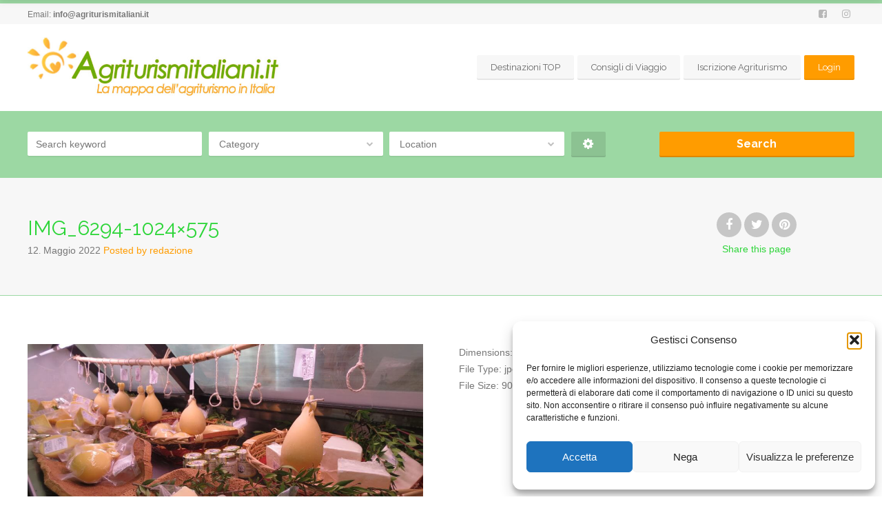

--- FILE ---
content_type: text/html; charset=UTF-8
request_url: https://www.agriturismitaliani.it/item/agriturismo-lu-branu/img_6294-1024x575/
body_size: 23070
content:
<!doctype html>
<!--[if IE 8]>
<html lang="it-IT"  class="lang-it_IT  ie ie8">
<![endif]-->
<!--[if !(IE 7) | !(IE 8)]><!-->
<html lang="it-IT" class="lang-it_IT ">
<!--<![endif]-->
<head>
	<meta charset="UTF-8" />
	<meta name="viewport" content="width=device-width" />
	<link rel="profile" href="https://gmpg.org/xfn/11" />
	<link rel="pingback" href="https://www.agriturismitaliani.it/xmlrpc.php" />

		<link href="https://www.agriturismitaliani.it/wp-content/uploads/favicon.png" rel="icon" type="image/x-icon" />

	

	

<meta name='robots' content='index, follow, max-image-preview:large, max-snippet:-1, max-video-preview:-1' />
	<style>img:is([sizes="auto" i], [sizes^="auto," i]) { contain-intrinsic-size: 3000px 1500px }</style>
	
	<!-- This site is optimized with the Yoast SEO plugin v26.6 - https://yoast.com/wordpress/plugins/seo/ -->
	<title>IMG_6294-1024x575 - Agriturismitaliani.it</title>
	<link rel="canonical" href="https://www.agriturismitaliani.it/item/agriturismo-lu-branu/img_6294-1024x575/" />
	<meta property="og:locale" content="it_IT" />
	<meta property="og:type" content="article" />
	<meta property="og:title" content="IMG_6294-1024x575 - Agriturismitaliani.it" />
	<meta property="og:url" content="https://www.agriturismitaliani.it/item/agriturismo-lu-branu/img_6294-1024x575/" />
	<meta property="og:site_name" content="Agriturismitaliani.it" />
	<meta property="article:publisher" content="https://www.facebook.com/agriturismitaliani.it" />
	<meta property="og:image" content="https://www.agriturismitaliani.it/item/agriturismo-lu-branu/img_6294-1024x575" />
	<meta property="og:image:width" content="1024" />
	<meta property="og:image:height" content="575" />
	<meta property="og:image:type" content="image/jpeg" />
	<meta name="twitter:card" content="summary_large_image" />
	<meta name="twitter:site" content="@agriturismita" />
	<script type="application/ld+json" class="yoast-schema-graph">{"@context":"https://schema.org","@graph":[{"@type":"WebPage","@id":"https://www.agriturismitaliani.it/item/agriturismo-lu-branu/img_6294-1024x575/","url":"https://www.agriturismitaliani.it/item/agriturismo-lu-branu/img_6294-1024x575/","name":"IMG_6294-1024x575 - Agriturismitaliani.it","isPartOf":{"@id":"https://www.agriturismitaliani.it/#website"},"primaryImageOfPage":{"@id":"https://www.agriturismitaliani.it/item/agriturismo-lu-branu/img_6294-1024x575/#primaryimage"},"image":{"@id":"https://www.agriturismitaliani.it/item/agriturismo-lu-branu/img_6294-1024x575/#primaryimage"},"thumbnailUrl":"https://www.agriturismitaliani.it/wp-content/uploads/IMG_6294-1024x575-1.jpg","datePublished":"2022-05-12T08:18:04+00:00","breadcrumb":{"@id":"https://www.agriturismitaliani.it/item/agriturismo-lu-branu/img_6294-1024x575/#breadcrumb"},"inLanguage":"it-IT","potentialAction":[{"@type":"ReadAction","target":["https://www.agriturismitaliani.it/item/agriturismo-lu-branu/img_6294-1024x575/"]}]},{"@type":"ImageObject","inLanguage":"it-IT","@id":"https://www.agriturismitaliani.it/item/agriturismo-lu-branu/img_6294-1024x575/#primaryimage","url":"https://www.agriturismitaliani.it/wp-content/uploads/IMG_6294-1024x575-1.jpg","contentUrl":"https://www.agriturismitaliani.it/wp-content/uploads/IMG_6294-1024x575-1.jpg","width":1024,"height":575},{"@type":"BreadcrumbList","@id":"https://www.agriturismitaliani.it/item/agriturismo-lu-branu/img_6294-1024x575/#breadcrumb","itemListElement":[{"@type":"ListItem","position":1,"name":"Home","item":"https://www.agriturismitaliani.it/"},{"@type":"ListItem","position":2,"name":"Agriturismo Lu Branu","item":"https://www.agriturismitaliani.it/item/agriturismo-lu-branu/"},{"@type":"ListItem","position":3,"name":"IMG_6294-1024&#215;575"}]},{"@type":"WebSite","@id":"https://www.agriturismitaliani.it/#website","url":"https://www.agriturismitaliani.it/","name":"Agriturismitaliani.it","description":"Email: &lt;a href=&quot;mailto:info@agriturismitaliani.it&quot;&gt;info@agriturismitaliani.it&lt;/a&gt;","potentialAction":[{"@type":"SearchAction","target":{"@type":"EntryPoint","urlTemplate":"https://www.agriturismitaliani.it/?s={search_term_string}"},"query-input":{"@type":"PropertyValueSpecification","valueRequired":true,"valueName":"search_term_string"}}],"inLanguage":"it-IT"}]}</script>
	<!-- / Yoast SEO plugin. -->


<link rel='dns-prefetch' href='//fonts.googleapis.com' />
<link rel="alternate" type="application/rss+xml" title="Agriturismitaliani.it &raquo; Feed" href="https://www.agriturismitaliani.it/feed/" />
<link rel="alternate" type="application/rss+xml" title="Agriturismitaliani.it &raquo; Feed dei commenti" href="https://www.agriturismitaliani.it/comments/feed/" />
<script type="text/javascript">
/* <![CDATA[ */
window._wpemojiSettings = {"baseUrl":"https:\/\/s.w.org\/images\/core\/emoji\/16.0.1\/72x72\/","ext":".png","svgUrl":"https:\/\/s.w.org\/images\/core\/emoji\/16.0.1\/svg\/","svgExt":".svg","source":{"concatemoji":"https:\/\/www.agriturismitaliani.it\/wp-includes\/js\/wp-emoji-release.min.js?ver=e57ee54492950cbaed36c70c14872eb3"}};
/*! This file is auto-generated */
!function(s,n){var o,i,e;function c(e){try{var t={supportTests:e,timestamp:(new Date).valueOf()};sessionStorage.setItem(o,JSON.stringify(t))}catch(e){}}function p(e,t,n){e.clearRect(0,0,e.canvas.width,e.canvas.height),e.fillText(t,0,0);var t=new Uint32Array(e.getImageData(0,0,e.canvas.width,e.canvas.height).data),a=(e.clearRect(0,0,e.canvas.width,e.canvas.height),e.fillText(n,0,0),new Uint32Array(e.getImageData(0,0,e.canvas.width,e.canvas.height).data));return t.every(function(e,t){return e===a[t]})}function u(e,t){e.clearRect(0,0,e.canvas.width,e.canvas.height),e.fillText(t,0,0);for(var n=e.getImageData(16,16,1,1),a=0;a<n.data.length;a++)if(0!==n.data[a])return!1;return!0}function f(e,t,n,a){switch(t){case"flag":return n(e,"\ud83c\udff3\ufe0f\u200d\u26a7\ufe0f","\ud83c\udff3\ufe0f\u200b\u26a7\ufe0f")?!1:!n(e,"\ud83c\udde8\ud83c\uddf6","\ud83c\udde8\u200b\ud83c\uddf6")&&!n(e,"\ud83c\udff4\udb40\udc67\udb40\udc62\udb40\udc65\udb40\udc6e\udb40\udc67\udb40\udc7f","\ud83c\udff4\u200b\udb40\udc67\u200b\udb40\udc62\u200b\udb40\udc65\u200b\udb40\udc6e\u200b\udb40\udc67\u200b\udb40\udc7f");case"emoji":return!a(e,"\ud83e\udedf")}return!1}function g(e,t,n,a){var r="undefined"!=typeof WorkerGlobalScope&&self instanceof WorkerGlobalScope?new OffscreenCanvas(300,150):s.createElement("canvas"),o=r.getContext("2d",{willReadFrequently:!0}),i=(o.textBaseline="top",o.font="600 32px Arial",{});return e.forEach(function(e){i[e]=t(o,e,n,a)}),i}function t(e){var t=s.createElement("script");t.src=e,t.defer=!0,s.head.appendChild(t)}"undefined"!=typeof Promise&&(o="wpEmojiSettingsSupports",i=["flag","emoji"],n.supports={everything:!0,everythingExceptFlag:!0},e=new Promise(function(e){s.addEventListener("DOMContentLoaded",e,{once:!0})}),new Promise(function(t){var n=function(){try{var e=JSON.parse(sessionStorage.getItem(o));if("object"==typeof e&&"number"==typeof e.timestamp&&(new Date).valueOf()<e.timestamp+604800&&"object"==typeof e.supportTests)return e.supportTests}catch(e){}return null}();if(!n){if("undefined"!=typeof Worker&&"undefined"!=typeof OffscreenCanvas&&"undefined"!=typeof URL&&URL.createObjectURL&&"undefined"!=typeof Blob)try{var e="postMessage("+g.toString()+"("+[JSON.stringify(i),f.toString(),p.toString(),u.toString()].join(",")+"));",a=new Blob([e],{type:"text/javascript"}),r=new Worker(URL.createObjectURL(a),{name:"wpTestEmojiSupports"});return void(r.onmessage=function(e){c(n=e.data),r.terminate(),t(n)})}catch(e){}c(n=g(i,f,p,u))}t(n)}).then(function(e){for(var t in e)n.supports[t]=e[t],n.supports.everything=n.supports.everything&&n.supports[t],"flag"!==t&&(n.supports.everythingExceptFlag=n.supports.everythingExceptFlag&&n.supports[t]);n.supports.everythingExceptFlag=n.supports.everythingExceptFlag&&!n.supports.flag,n.DOMReady=!1,n.readyCallback=function(){n.DOMReady=!0}}).then(function(){return e}).then(function(){var e;n.supports.everything||(n.readyCallback(),(e=n.source||{}).concatemoji?t(e.concatemoji):e.wpemoji&&e.twemoji&&(t(e.twemoji),t(e.wpemoji)))}))}((window,document),window._wpemojiSettings);
/* ]]> */
</script>
<style id='wp-emoji-styles-inline-css' type='text/css'>

	img.wp-smiley, img.emoji {
		display: inline !important;
		border: none !important;
		box-shadow: none !important;
		height: 1em !important;
		width: 1em !important;
		margin: 0 0.07em !important;
		vertical-align: -0.1em !important;
		background: none !important;
		padding: 0 !important;
	}
</style>
<link rel='stylesheet' id='wp-block-library-css' href='https://www.agriturismitaliani.it/wp-includes/css/dist/block-library/style.min.css?ver=e57ee54492950cbaed36c70c14872eb3' type='text/css' media='all' />
<style id='classic-theme-styles-inline-css' type='text/css'>
/*! This file is auto-generated */
.wp-block-button__link{color:#fff;background-color:#32373c;border-radius:9999px;box-shadow:none;text-decoration:none;padding:calc(.667em + 2px) calc(1.333em + 2px);font-size:1.125em}.wp-block-file__button{background:#32373c;color:#fff;text-decoration:none}
</style>
<style id='global-styles-inline-css' type='text/css'>
:root{--wp--preset--aspect-ratio--square: 1;--wp--preset--aspect-ratio--4-3: 4/3;--wp--preset--aspect-ratio--3-4: 3/4;--wp--preset--aspect-ratio--3-2: 3/2;--wp--preset--aspect-ratio--2-3: 2/3;--wp--preset--aspect-ratio--16-9: 16/9;--wp--preset--aspect-ratio--9-16: 9/16;--wp--preset--color--black: #000000;--wp--preset--color--cyan-bluish-gray: #abb8c3;--wp--preset--color--white: #ffffff;--wp--preset--color--pale-pink: #f78da7;--wp--preset--color--vivid-red: #cf2e2e;--wp--preset--color--luminous-vivid-orange: #ff6900;--wp--preset--color--luminous-vivid-amber: #fcb900;--wp--preset--color--light-green-cyan: #7bdcb5;--wp--preset--color--vivid-green-cyan: #00d084;--wp--preset--color--pale-cyan-blue: #8ed1fc;--wp--preset--color--vivid-cyan-blue: #0693e3;--wp--preset--color--vivid-purple: #9b51e0;--wp--preset--gradient--vivid-cyan-blue-to-vivid-purple: linear-gradient(135deg,rgba(6,147,227,1) 0%,rgb(155,81,224) 100%);--wp--preset--gradient--light-green-cyan-to-vivid-green-cyan: linear-gradient(135deg,rgb(122,220,180) 0%,rgb(0,208,130) 100%);--wp--preset--gradient--luminous-vivid-amber-to-luminous-vivid-orange: linear-gradient(135deg,rgba(252,185,0,1) 0%,rgba(255,105,0,1) 100%);--wp--preset--gradient--luminous-vivid-orange-to-vivid-red: linear-gradient(135deg,rgba(255,105,0,1) 0%,rgb(207,46,46) 100%);--wp--preset--gradient--very-light-gray-to-cyan-bluish-gray: linear-gradient(135deg,rgb(238,238,238) 0%,rgb(169,184,195) 100%);--wp--preset--gradient--cool-to-warm-spectrum: linear-gradient(135deg,rgb(74,234,220) 0%,rgb(151,120,209) 20%,rgb(207,42,186) 40%,rgb(238,44,130) 60%,rgb(251,105,98) 80%,rgb(254,248,76) 100%);--wp--preset--gradient--blush-light-purple: linear-gradient(135deg,rgb(255,206,236) 0%,rgb(152,150,240) 100%);--wp--preset--gradient--blush-bordeaux: linear-gradient(135deg,rgb(254,205,165) 0%,rgb(254,45,45) 50%,rgb(107,0,62) 100%);--wp--preset--gradient--luminous-dusk: linear-gradient(135deg,rgb(255,203,112) 0%,rgb(199,81,192) 50%,rgb(65,88,208) 100%);--wp--preset--gradient--pale-ocean: linear-gradient(135deg,rgb(255,245,203) 0%,rgb(182,227,212) 50%,rgb(51,167,181) 100%);--wp--preset--gradient--electric-grass: linear-gradient(135deg,rgb(202,248,128) 0%,rgb(113,206,126) 100%);--wp--preset--gradient--midnight: linear-gradient(135deg,rgb(2,3,129) 0%,rgb(40,116,252) 100%);--wp--preset--font-size--small: 13px;--wp--preset--font-size--medium: 20px;--wp--preset--font-size--large: 36px;--wp--preset--font-size--x-large: 42px;--wp--preset--spacing--20: 0.44rem;--wp--preset--spacing--30: 0.67rem;--wp--preset--spacing--40: 1rem;--wp--preset--spacing--50: 1.5rem;--wp--preset--spacing--60: 2.25rem;--wp--preset--spacing--70: 3.38rem;--wp--preset--spacing--80: 5.06rem;--wp--preset--shadow--natural: 6px 6px 9px rgba(0, 0, 0, 0.2);--wp--preset--shadow--deep: 12px 12px 50px rgba(0, 0, 0, 0.4);--wp--preset--shadow--sharp: 6px 6px 0px rgba(0, 0, 0, 0.2);--wp--preset--shadow--outlined: 6px 6px 0px -3px rgba(255, 255, 255, 1), 6px 6px rgba(0, 0, 0, 1);--wp--preset--shadow--crisp: 6px 6px 0px rgba(0, 0, 0, 1);}:where(.is-layout-flex){gap: 0.5em;}:where(.is-layout-grid){gap: 0.5em;}body .is-layout-flex{display: flex;}.is-layout-flex{flex-wrap: wrap;align-items: center;}.is-layout-flex > :is(*, div){margin: 0;}body .is-layout-grid{display: grid;}.is-layout-grid > :is(*, div){margin: 0;}:where(.wp-block-columns.is-layout-flex){gap: 2em;}:where(.wp-block-columns.is-layout-grid){gap: 2em;}:where(.wp-block-post-template.is-layout-flex){gap: 1.25em;}:where(.wp-block-post-template.is-layout-grid){gap: 1.25em;}.has-black-color{color: var(--wp--preset--color--black) !important;}.has-cyan-bluish-gray-color{color: var(--wp--preset--color--cyan-bluish-gray) !important;}.has-white-color{color: var(--wp--preset--color--white) !important;}.has-pale-pink-color{color: var(--wp--preset--color--pale-pink) !important;}.has-vivid-red-color{color: var(--wp--preset--color--vivid-red) !important;}.has-luminous-vivid-orange-color{color: var(--wp--preset--color--luminous-vivid-orange) !important;}.has-luminous-vivid-amber-color{color: var(--wp--preset--color--luminous-vivid-amber) !important;}.has-light-green-cyan-color{color: var(--wp--preset--color--light-green-cyan) !important;}.has-vivid-green-cyan-color{color: var(--wp--preset--color--vivid-green-cyan) !important;}.has-pale-cyan-blue-color{color: var(--wp--preset--color--pale-cyan-blue) !important;}.has-vivid-cyan-blue-color{color: var(--wp--preset--color--vivid-cyan-blue) !important;}.has-vivid-purple-color{color: var(--wp--preset--color--vivid-purple) !important;}.has-black-background-color{background-color: var(--wp--preset--color--black) !important;}.has-cyan-bluish-gray-background-color{background-color: var(--wp--preset--color--cyan-bluish-gray) !important;}.has-white-background-color{background-color: var(--wp--preset--color--white) !important;}.has-pale-pink-background-color{background-color: var(--wp--preset--color--pale-pink) !important;}.has-vivid-red-background-color{background-color: var(--wp--preset--color--vivid-red) !important;}.has-luminous-vivid-orange-background-color{background-color: var(--wp--preset--color--luminous-vivid-orange) !important;}.has-luminous-vivid-amber-background-color{background-color: var(--wp--preset--color--luminous-vivid-amber) !important;}.has-light-green-cyan-background-color{background-color: var(--wp--preset--color--light-green-cyan) !important;}.has-vivid-green-cyan-background-color{background-color: var(--wp--preset--color--vivid-green-cyan) !important;}.has-pale-cyan-blue-background-color{background-color: var(--wp--preset--color--pale-cyan-blue) !important;}.has-vivid-cyan-blue-background-color{background-color: var(--wp--preset--color--vivid-cyan-blue) !important;}.has-vivid-purple-background-color{background-color: var(--wp--preset--color--vivid-purple) !important;}.has-black-border-color{border-color: var(--wp--preset--color--black) !important;}.has-cyan-bluish-gray-border-color{border-color: var(--wp--preset--color--cyan-bluish-gray) !important;}.has-white-border-color{border-color: var(--wp--preset--color--white) !important;}.has-pale-pink-border-color{border-color: var(--wp--preset--color--pale-pink) !important;}.has-vivid-red-border-color{border-color: var(--wp--preset--color--vivid-red) !important;}.has-luminous-vivid-orange-border-color{border-color: var(--wp--preset--color--luminous-vivid-orange) !important;}.has-luminous-vivid-amber-border-color{border-color: var(--wp--preset--color--luminous-vivid-amber) !important;}.has-light-green-cyan-border-color{border-color: var(--wp--preset--color--light-green-cyan) !important;}.has-vivid-green-cyan-border-color{border-color: var(--wp--preset--color--vivid-green-cyan) !important;}.has-pale-cyan-blue-border-color{border-color: var(--wp--preset--color--pale-cyan-blue) !important;}.has-vivid-cyan-blue-border-color{border-color: var(--wp--preset--color--vivid-cyan-blue) !important;}.has-vivid-purple-border-color{border-color: var(--wp--preset--color--vivid-purple) !important;}.has-vivid-cyan-blue-to-vivid-purple-gradient-background{background: var(--wp--preset--gradient--vivid-cyan-blue-to-vivid-purple) !important;}.has-light-green-cyan-to-vivid-green-cyan-gradient-background{background: var(--wp--preset--gradient--light-green-cyan-to-vivid-green-cyan) !important;}.has-luminous-vivid-amber-to-luminous-vivid-orange-gradient-background{background: var(--wp--preset--gradient--luminous-vivid-amber-to-luminous-vivid-orange) !important;}.has-luminous-vivid-orange-to-vivid-red-gradient-background{background: var(--wp--preset--gradient--luminous-vivid-orange-to-vivid-red) !important;}.has-very-light-gray-to-cyan-bluish-gray-gradient-background{background: var(--wp--preset--gradient--very-light-gray-to-cyan-bluish-gray) !important;}.has-cool-to-warm-spectrum-gradient-background{background: var(--wp--preset--gradient--cool-to-warm-spectrum) !important;}.has-blush-light-purple-gradient-background{background: var(--wp--preset--gradient--blush-light-purple) !important;}.has-blush-bordeaux-gradient-background{background: var(--wp--preset--gradient--blush-bordeaux) !important;}.has-luminous-dusk-gradient-background{background: var(--wp--preset--gradient--luminous-dusk) !important;}.has-pale-ocean-gradient-background{background: var(--wp--preset--gradient--pale-ocean) !important;}.has-electric-grass-gradient-background{background: var(--wp--preset--gradient--electric-grass) !important;}.has-midnight-gradient-background{background: var(--wp--preset--gradient--midnight) !important;}.has-small-font-size{font-size: var(--wp--preset--font-size--small) !important;}.has-medium-font-size{font-size: var(--wp--preset--font-size--medium) !important;}.has-large-font-size{font-size: var(--wp--preset--font-size--large) !important;}.has-x-large-font-size{font-size: var(--wp--preset--font-size--x-large) !important;}
:where(.wp-block-post-template.is-layout-flex){gap: 1.25em;}:where(.wp-block-post-template.is-layout-grid){gap: 1.25em;}
:where(.wp-block-columns.is-layout-flex){gap: 2em;}:where(.wp-block-columns.is-layout-grid){gap: 2em;}
:root :where(.wp-block-pullquote){font-size: 1.5em;line-height: 1.6;}
</style>
<link rel='stylesheet' id='ait-get-directions-frontend-css' href='https://www.agriturismitaliani.it/wp-content/plugins/ait-get-directions/design/css/frontend.css?ver=e57ee54492950cbaed36c70c14872eb3' type='text/css' media='screen' />
<link rel='stylesheet' id='ait-item-extension-frontend-css' href='https://www.agriturismitaliani.it/wp-content/plugins/ait-item-extension/design/css/frontend.css?ver=e57ee54492950cbaed36c70c14872eb3' type='text/css' media='screen' />
<link rel='stylesheet' id='cmplz-general-css' href='https://www.agriturismitaliani.it/wp-content/plugins/complianz-gdpr/assets/css/cookieblocker.min.css?ver=1766136374' type='text/css' media='all' />
<link rel='stylesheet' id='jquery-colorbox-css' href='https://www.agriturismitaliani.it/wp-content/themes/businessfinder2/ait-theme/assets/colorbox/colorbox.min.css?ver=1.4.27' type='text/css' media='all' />
<link rel='stylesheet' id='element-placeholder-css' href='https://www.agriturismitaliani.it/wp-content/themes/businessfinder2/ait-theme/assets/ait/element-placeholder.css?ver=3.1.15' type='text/css' media='all' />
<link rel='stylesheet' id='jquery-selectbox-css' href='https://www.agriturismitaliani.it/wp-content/themes/businessfinder2/design/css/libs/jquery.selectbox.css?ver=e57ee54492950cbaed36c70c14872eb3' type='text/css' media='all' />
<link rel='stylesheet' id='jquery-select2-css' href='https://www.agriturismitaliani.it/wp-content/themes/businessfinder2/design/css/libs/jquery.select2-3.5.1.css?ver=e57ee54492950cbaed36c70c14872eb3' type='text/css' media='all' />
<link rel='stylesheet' id='font-awesome-css' href='https://www.agriturismitaliani.it/wp-content/plugins/elementor/assets/lib/font-awesome/css/font-awesome.min.css?ver=4.7.0' type='text/css' media='all' />
<link rel='stylesheet' id='jquery-ui-css-css' href='https://www.agriturismitaliani.it/wp-content/themes/businessfinder2/ait-theme/assets/jquery-ui-css/jquery-ui.css?ver=1.8.24' type='text/css' media='all' />
<link rel='stylesheet' id='optiscroll-css' href='https://www.agriturismitaliani.it/wp-content/themes/businessfinder2/design/css/libs/optiscroll.css?ver=e57ee54492950cbaed36c70c14872eb3' type='text/css' media='all' />
<link rel='stylesheet' id='elm-header-map-base-css' href='https://www.agriturismitaliani.it/wp-content/themes/businessfinder2/ait-theme/elements/header-map/design/css/base-style.css?ver=e57ee54492950cbaed36c70c14872eb3' type='text/css' media='all' />
<link rel='stylesheet' id='elm-search-form-base-css' href='https://www.agriturismitaliani.it/wp-content/themes/businessfinder2/ait-theme/elements/search-form/design/css/base-style.css?ver=e57ee54492950cbaed36c70c14872eb3' type='text/css' media='all' />
<link rel='stylesheet' id='elm-portfolio-base-css' href='https://www.agriturismitaliani.it/wp-content/themes/businessfinder2/ait-theme/elements/portfolio/design/css/base-style.css?ver=e57ee54492950cbaed36c70c14872eb3' type='text/css' media='all' />
<link rel='stylesheet' id='elm-testimonials-base-css' href='https://www.agriturismitaliani.it/wp-content/themes/businessfinder2/ait-theme/elements/testimonials/design/css/base-style.css?ver=e57ee54492950cbaed36c70c14872eb3' type='text/css' media='all' />
<link rel='stylesheet' id='google-font-titleFont-css' href='//fonts.googleapis.com/css?family=Raleway%3A100%2C100italic%2C200%2C200italic%2C300%2C300italic%2Cregular%2Citalic%2C500%2C500italic%2C600%2C600italic%2C700%2C700italic%2C800%2C800italic%2C900%2C900italic&#038;subset=latin-ext%2Clatin&#038;ver=6.8.3' type='text/css' media='all' />
<link rel='stylesheet' id='ait-theme-main-base-style-css' href='https://www.agriturismitaliani.it/wp-content/uploads/cache/businessfinder2/base-3.1.15.css?ver=1759904627' type='text/css' media='all' />
<link rel='stylesheet' id='ait-theme-main-style-css' href='https://www.agriturismitaliani.it/wp-content/uploads/cache/businessfinder2/style-3.1.15.css?ver=1759904628' type='text/css' media='all' />
<style id='ait-theme-main-style-inline-css' type='text/css'>
#elm-header-map-e53cfbfad071b3-main{background-image:none;background-repeat:repeat;background-attachment:scroll;background-position:top center;}#elm-header-map-e53cfbfad071b3-main.fullsize #elm-header-map-e53cfbfad071b3 .google-map-container{border-left-width:0px;border-right-width:0px;}.elm-header-map-e53cfbfad071b3{clear:both;}#elm-search-form-e53cfbfad071f0-main{background-image:none;background-repeat:repeat;background-attachment:scroll;background-position:top center;}#elm-search-form-e53cfbfad071f0-main .carousel-bottom-arrows{margin-top:;}#elm-search-form-e53cfbfad071f0-main{background:none;}#elm-search-form-e53cfbfad071f0{background-image:none;background-repeat:repeat;background-attachment:scroll;background-position:top center;}.search-form-type-3 #elm-search-form-e53cfbfad071f0-main .category-search-wrap,.search-form-type-3 #elm-search-form-e53cfbfad071f0-main .location-search-wrap,.search-form-type-3 #elm-search-form-e53cfbfad071f0-main .radius{border:none;background:rgba(0,0,0,0.05);border:none;}.elm-search-form-e53cfbfad071f0{clear:both;}#elm-header-video-e5723733a00b2d{height:500px;}#elm-header-video-e5723733a00b2d .video-overlay{background-image:none;background-repeat:repeat;background-attachment:scroll;background-position:top center;}.elm-header-video-e5723733a00b2d{clear:both;}#elm-content-4-main{background-image:none;background-repeat:repeat;background-attachment:scroll;background-position:top center;}.elm-content-4{clear:both;}#elm-comments-5-main{background-image:none;background-repeat:repeat;background-attachment:scroll;background-position:top center;}.elm-comments-5{clear:both;}#elm-rule-37-main{background-image:;background-repeat:;background-attachment:;background-position:;}#elm-rule-37-main{padding-top:px;padding-bottom:px;}#elm-rule-37-main .rule-line .rule-separator{border-color:;}#elm-rule-37-main .rule-boldline .rule-separator{border-color:;}#elm-rule-37-main .rule-dashed .rule-separator{background-color:;}#elm-rule-37-main .rule-shadow .rule-separator{background-color:;}.elm-rule-37{clear:both;}#elm-portfolio-36-main{background-image:none;background-repeat:repeat;background-attachment:scroll;background-position:top center;}#elm-portfolio-36{margin-right:-20px;}#elm-portfolio-36 .elm-mainheader{margin-right:20px;}#elm-portfolio-36 .portfolio-loader{left:0px;right:20px;}#elm-portfolio-36 .portfolio-items-wrapper .portfolio-item{margin-right:20px;margin-bottom:20px;}#elm-portfolio-36 .filters-wrapper{margin-right:20px;}#elm-portfolio-36 .alert{margin-right:20px;}@media all and (max-width: 640px){#elm-portfolio-36 .portfolio-item{height:auto !important;}}@media all and (max-width: 525px){#elm-portfolio-36{margin-right:0;}#elm-portfolio-36 .filters-wrapper{margin-right:0;}}#elm-testimonials-35-main{background-image:none;background-repeat:repeat;background-attachment:scroll;background-position:top center;}.elm-testimonials-35{clear:both;}
</style>
<link rel='stylesheet' id='ait-preloading-effects-css' href='https://www.agriturismitaliani.it/wp-content/uploads/cache/businessfinder2/preloading-3.1.15.css?ver=1759904628' type='text/css' media='all' />
<link rel='stylesheet' id='ait-typography-style-css' href='https://www.agriturismitaliani.it/wp-content/uploads/cache/businessfinder2/typography-3.1.15-it_IT.css?ver=1759904628' type='text/css' media='all' />
<script type="text/javascript" src="https://www.agriturismitaliani.it/wp-includes/js/jquery/jquery.min.js?ver=3.7.1" id="jquery-core-js"></script>
<script type="text/javascript" src="https://www.agriturismitaliani.it/wp-includes/js/jquery/jquery-migrate.min.js?ver=3.4.1" id="jquery-migrate-js"></script>
<script type="text/javascript" src="https://maps.google.com/maps/api/js?language=it&amp;key=AIzaSyDm6vDKkYsHzi3wXSc7hlMuxp6DKe_j0ZQ&amp;ver=6.8.3" id="googlemaps-api-js"></script>
<script type="text/javascript" src="https://www.agriturismitaliani.it/wp-content/themes/businessfinder2/ait-theme/assets/colorbox/jquery.colorbox.min.js?ver=1.4.27" id="jquery-colorbox-js"></script>
<script type="text/javascript" src="https://www.agriturismitaliani.it/wp-content/plugins/ait-get-directions/design/js/libs/RouteBoxer.js?ver=e57ee54492950cbaed36c70c14872eb3" id="googlemaps-routeBoxer-js"></script>
<script type="text/javascript" src="https://www.agriturismitaliani.it/wp-content/themes/businessfinder2/ait-theme/assets/modernizr/modernizr.touch.js?ver=2.6.2" id="modernizr-js"></script>
<script type="text/javascript" src="https://www.agriturismitaliani.it/wp-content/plugins/ait-get-directions/design/js/script.js?ver=e57ee54492950cbaed36c70c14872eb3" id="ait-get-directions-frontend-js"></script>
<script type="text/javascript" src="https://www.agriturismitaliani.it/wp-content/plugins/ait-item-reviews/design/js/stars.js?ver=e57ee54492950cbaed36c70c14872eb3" id="ait-jquery-reviews-stars-js"></script>
<link rel="https://api.w.org/" href="https://www.agriturismitaliani.it/wp-json/" /><link rel="alternate" title="JSON" type="application/json" href="https://www.agriturismitaliani.it/wp-json/wp/v2/media/15510" /><link rel="EditURI" type="application/rsd+xml" title="RSD" href="https://www.agriturismitaliani.it/xmlrpc.php?rsd" />
<link rel="alternate" title="oEmbed (JSON)" type="application/json+oembed" href="https://www.agriturismitaliani.it/wp-json/oembed/1.0/embed?url=https%3A%2F%2Fwww.agriturismitaliani.it%2Fitem%2Fagriturismo-lu-branu%2Fimg_6294-1024x575%2F" />
<link rel="alternate" title="oEmbed (XML)" type="text/xml+oembed" href="https://www.agriturismitaliani.it/wp-json/oembed/1.0/embed?url=https%3A%2F%2Fwww.agriturismitaliani.it%2Fitem%2Fagriturismo-lu-branu%2Fimg_6294-1024x575%2F&#038;format=xml" />
<meta name="cdp-version" content="1.5.0" />			<style>.cmplz-hidden {
					display: none !important;
				}</style><meta name="generator" content="Elementor 3.33.6; features: additional_custom_breakpoints; settings: css_print_method-external, google_font-enabled, font_display-auto">
		<script type="text/javascript">
			var AitSettings = {"home":{"url":"https:\/\/www.agriturismitaliani.it"},"ajax":{"url":"https:\/\/www.agriturismitaliani.it\/wp-admin\/admin-ajax.php","actions":[]},"paths":{"theme":"https:\/\/www.agriturismitaliani.it\/wp-content\/themes\/businessfinder2","css":"https:\/\/www.agriturismitaliani.it\/wp-content\/themes\/businessfinder2\/design\/css","js":"https:\/\/www.agriturismitaliani.it\/wp-content\/themes\/businessfinder2\/design\/js","img":"https:\/\/www.agriturismitaliani.it\/wp-content\/themes\/businessfinder2\/design\/img"},"l10n":{"datetimes":{"dateFormat":"d MM yy","startOfWeek":"1"}}}		</script>
					<style>
				.e-con.e-parent:nth-of-type(n+4):not(.e-lazyloaded):not(.e-no-lazyload),
				.e-con.e-parent:nth-of-type(n+4):not(.e-lazyloaded):not(.e-no-lazyload) * {
					background-image: none !important;
				}
				@media screen and (max-height: 1024px) {
					.e-con.e-parent:nth-of-type(n+3):not(.e-lazyloaded):not(.e-no-lazyload),
					.e-con.e-parent:nth-of-type(n+3):not(.e-lazyloaded):not(.e-no-lazyload) * {
						background-image: none !important;
					}
				}
				@media screen and (max-height: 640px) {
					.e-con.e-parent:nth-of-type(n+2):not(.e-lazyloaded):not(.e-no-lazyload),
					.e-con.e-parent:nth-of-type(n+2):not(.e-lazyloaded):not(.e-no-lazyload) * {
						background-image: none !important;
					}
				}
			</style>
			<link rel="icon" href="https://www.agriturismitaliani.it/wp-content/uploads/cropped-favicon-32x32.png" sizes="32x32" />
<link rel="icon" href="https://www.agriturismitaliani.it/wp-content/uploads/cropped-favicon-192x192.png" sizes="192x192" />
<link rel="apple-touch-icon" href="https://www.agriturismitaliani.it/wp-content/uploads/cropped-favicon-180x180.png" />
<meta name="msapplication-TileImage" content="https://www.agriturismitaliani.it/wp-content/uploads/cropped-favicon-270x270.png" />

	
</head>


<body data-rsssl=1 class="attachment wp-singular attachment-template-default single single-attachment postid-15510 attachmentid-15510 attachment-jpeg wp-theme-businessfinder2 element-content element-comments element-rule element-portfolio element-testimonials element-page-title element-seo element-header-map element-search-form element-header-video layout-wide preloading-enabled sticky-menu-enabled elementor-default elementor-kit-14943  reviews-enabled search-form-type-1">

	<div id="page" class="hfeed page-container header-one">


		<header id="masthead" class="site-header" role="banner">

			<div class="top-bar">
				<div class="grid-main">

					<div class="top-bar-tools">
<div class="social-icons">
	<a href="#" class="social-icons-toggle ait-toggle-hover"><i class="fa fa-share-alt"></i></a>
	<ul><!--
			--><li>
				<a href="https://www.facebook.com/agriturismitaliani.it" target="_blank" class="icon-1">
										<i class="fa fa-facebook-square"></i>
					<span class="s-title">Facebook</span>
				</a>
			</li><!--
			--><li>
				<a href="https://www.instagram.com/agriturismitaliani.it" target="_blank" class="icon-2">
										<i class="fa fa-instagram"></i>
					<span class="s-title">Instagram</span>
				</a>
			</li><!--
	--></ul>
	<style type="text/css" scoped="scoped">
	.social-icons .icon-1:hover { background: #3b5998; }
	.social-icons .icon-2:hover { background: #750303; }
	</style>
</div>
					</div>
					<p class="site-description">Email: <a href="mailto:info@agriturismitaliani.it">info@agriturismitaliani.it</a></p>

				</div>
			</div>
				<div class="header-container grid-main">

					<div class="site-logo">

						<a href="https://www.agriturismitaliani.it/" title="Agriturismitaliani.it" rel="home"><img src="https://www.agriturismitaliani.it/wp-content/uploads/logo_agriturismitaliani2.jpg" alt="logo" /></a>

					</div>

					<div class="menu-container">
						<nav class="main-nav menu-hidden" role="navigation" data-menucollapse=968>

							<div class="main-nav-wrap">
								<h3 class="menu-toggle">Menu</h3>
<div class="nav-menu-container nav-menu-main megaWrapper"><ul id="menu-menu-ita" class="ait-megamenu"><li id="menu-item-11863" class="menu-item menu-item-type-post_type menu-item-object-page"><a href="https://www.agriturismitaliani.it/destinazioni-top/">Destinazioni TOP</a></li>
<li id="menu-item-15097" class="menu-item menu-item-type-custom menu-item-object-custom"><a href="https://www.agriturismitaliani.it/consigli-di-viaggio/">Consigli di Viaggio</a></li>
<li id="menu-item-4999" class="menu-item menu-item-type-post_type menu-item-object-page"><a href="https://www.agriturismitaliani.it/aggiungi-la-tua-struttura/">Iscrizione Agriturismo</a></li>
</ul></div>							</div>
						</nav>

						<div class="menu-tools">


<div class="user-panel">



		<a href="#" class="toggle-button">Login</a>

		<div class="login-register widget_login">
			<div class="userlogin-container user-not-logged-in">
				<div class="userlogin-tabs">
					<div class="userlogin-tabs-menu">
						<a class="userlogin-option-active" href="#">Login</a>
					</div>
					<div class="userlogin-tabs-contents">
						<div class="userlogin-tabs-content userlogin-option-active">
							<p>Login / Iscrizione</p>
<form name="ait-login-form-panel" id="ait-login-form-panel" action="https://www.agriturismitaliani.it/wp-login.php" method="post"><p class="login-username">
				<label for="user_login_panel">Nome utente o indirizzo email</label>
				<input type="text" name="log" id="user_login_panel" autocomplete="username" class="input" value="" size="20" />
			</p><p class="login-password">
				<label for="user_pass_panel">Password</label>
				<input type="password" name="pwd" id="user_pass_panel" autocomplete="current-password" spellcheck="false" class="input" value="" size="20" />
			</p><a href="https://www.agriturismitaliani.it/wp-login.php?action=lostpassword&redirect_to=https%3A%2F%2Fwww.agriturismitaliani.it%2Fitem%2Fagriturismo-lu-branu%2Fimg_6294-1024x575%2F" class="lost-password" title="Lost Password?">Lost Password?</a><p class="login-submit">
				<input type="submit" name="wp-submit" id="wp-submit-panel" class="button button-primary" value="Accedi" />
				<input type="hidden" name="redirect_to" value="https://www.agriturismitaliani.it/item/agriturismo-lu-branu/img_6294-1024x575/" />
			</p></form>						</div>

					</div>
				</div>
			</div>
		</div>

		<script type="text/javascript">
			jQuery(document).ready(function(){

				// Toggle Button
				jQuery(".user-panel .toggle-button").click(function(e) {
					e.preventDefault();

					if(isResponsive(640) && jQuery('.main-nav .nav-menu-main').hasClass('menu-opened')){
						jQuery('.main-nav .nav-menu-main').hide().removeClass('menu-opened');
					}

					jQuery(".user-panel").toggleClass("opened");
				});

				jQuery('.main-nav .menu-toggle').on('touchstart', function(){
					jQuery(".user-panel").removeClass("opened");
				});

				// Widget
				jQuery(".user-panel .userlogin-tabs-contents input[type=text], .user-panel .userlogin-tabs-contents input[type=password]").each(function(){
					var $label = jQuery(this).parent().find("label");
					var placeholder = $label.html();
					jQuery(this).attr("placeholder", placeholder);
					$label.hide();
				});

				var $tabs = jQuery(".user-panel .userlogin-container .userlogin-tabs-menu a");
				var $contents = jQuery(".user-panel .userlogin-container .userlogin-tabs-contents");
				var activeClass = "userlogin-option-active";
				$tabs.each(function(){
					jQuery(this).click(function(e){
						e.preventDefault();
						$tabs.each(function(){
							jQuery(this).removeClass(activeClass);
						});
						$contents.find(".userlogin-tabs-content").each(function(){
							jQuery(this).removeClass(activeClass);
						});
						jQuery(this).addClass(activeClass);
						$contents.find(".userlogin-tabs-content:eq("+jQuery(this).index()+")").addClass(activeClass);
					});
				});

				jQuery(".user-panel form.user-register-form select[name=user_role]").change(function(){
					var $payments = jQuery(".user-panel form.user-register-form select[name=user_payment]");
					var $selected = jQuery(this).find("option:selected");
					var isFree = $selected.data("isfree");
					if(isFree){
						// disable payment gates input
						$payments.attr("disabled", "disabled");
						$payments.parent().hide();
					} else {
						// enable payment gates input
						$payments.removeAttr("disabled");
						$payments.parent().show();
					}
				});

				jQuery(".user-panel form.user-register-form").on("submit", function(e){
										var $inputs = jQuery(this).find("input[type=text]");
					var $selects = jQuery(this).find("select:not(:disabled)");
					var $checkboxes = jQuery(this).find("input[type=checkbox]");
					var valid = false;
					var all = parseInt($selects.length + $inputs.length + $checkboxes.length);
					var validation = 0;
					$selects.each(function(){
						if(jQuery(this).val() != "-1"){
							validation = validation + 1;
						}
					});
					$inputs.each(function(){
						if(jQuery(this).val() != ""){
							if(jQuery(this).attr("name") == "user_email"){
								validation = validation + 1;
							} else {
								validation = validation + 1;
							}
						}
					});
					$checkboxes.each(function(){
						if(jQuery(this).prop("checked")){
								validation = validation + 1;
						}
					});
					if(validation == all){
						valid = true;
					}
					if(!valid){
						jQuery(this).find(".login-message-error").fadeIn("slow"); jQuery(this).find(".login-message-error").on("hover", function(){ jQuery(this).fadeOut("fast"); });
						return false;

										}
				});

			});
		</script>


</div>
						</div>
					</div>

				</div>


			</header><!-- #masthead -->

		<div class="sticky-menu menu-container" >
			<div class="grid-main">
				<div class="site-logo">
					<a href="https://www.agriturismitaliani.it/" title="Agriturismitaliani.it" rel="home"><img src="https://www.agriturismitaliani.it/wp-content/uploads/logo_agriturismitaliani2.jpg" alt="logo" /></a>
				</div>
				<nav class="main-nav menu-hidden">
					<!-- wp menu here -->
				</nav>
			</div>
		</div>








<div class="header-layout element-revslider-enabled">
	<div class="header-search-wrap">







<div id="elm-search-form-e53cfbfad071f0-main" class="elm-search-form-main ">



	<div class="ait-toggle-area-group toggle-search">
		<a href="#" class="ait-toggle-area-btn" data-toggle=".elm-search-form"><i class="fa fa-search"></i> Toggle Search</a>
	</div>


<div id="elm-search-form-e53cfbfad071f0" class="elm-search-form  ait-toggle-area">


	<div id="elm-search-form-e53cfbfad071f0-container" class="search-form-container search-type-1">
		<form action="https://www.agriturismitaliani.it/" method="get" class="main-search-form">

			<div class="elm-wrapper">


				<div class="inputs-container">
					<div class="search-content">
					 		<div class="search-inputs-wrap">
										<span class="searchinput-wrap"><input type="text" name="s" id="searchinput-text" placeholder="Search keyword" class="searchinput" value="" /></span>


											<div class="category-search-wrap" data-position="first">
			<span class="category-clear"><i class="fa fa-times"></i></span>

			<select data-placeholder="Category" name="category" class="category-search default-disabled" style="display: none;">
			<option label="-" value="">&nbsp;</option>
			<option value="1225">Agro pontino</option><option value="1720">Agro Pontino Farmhouses</option><option value="1137">Alto Adige</option><option value="1233">Aspromonte</option><option value="1077">Assisi</option><option value="1107">Barbagia e Gennargentu</option><option value="1093">Bibione e Alto adriatico</option><option value="1281">Brianza</option><option value="1109">Campidano</option><option value="1075">Carnia</option><option value="1067">Casentino</option><option value="1227">Castelli Romani</option><option value="1014">Chianti</option><option value="1071">Cilento</option><option value="514">Ciociaria</option><option value="1407">Colli Berici</option><option value="1417">Colline Pisane</option><option value="1231">Costa degli Dei</option><option value="1111">Costa Rei</option><option value="1113">Costa Smeralda</option><option value="1047">Costiera Amalfitana</option><option value="1091">Dolomiti</option><option value="1061">Emilia</option><option value="1277">Franciacorta</option><option value="1419">Garfagnana</option><option value="1237">Gargano</option><option value="410">Gubbio</option><option value="1115">Iglesiente</option><option value="1123">Isole Egadi</option><option value="1229">Lago di Bolsena</option><option value="1283">Lago di Como</option><option value="441">Lago di Garda</option><option value="1287">Lago Iseo</option><option value="1275">Lago Maggiore</option><option value="1079">Lago Trasimeno</option><option value="1413">Laguna di Venezia</option><option value="1057">Langhe e Roero</option><option value="1101">Lunigiana</option><option value="1415">Marca Trevigiana</option><option value="382">Maremma</option><option value="1055">Monferrato</option><option value="1065">Montana Alto e Medio Metauro</option><option value="1241">Murge</option><option value="1117">Nurra</option><option value="1279">Oltrepò</option><option value="1081">Orvieto</option><option value="1409">Parco dei Colli Euganei</option><option value="1051">Parco dell'Etna</option><option value="1097">Parco delle Madonie</option><option value="1043">Parco nazionale Abruzzo Lazio Molise</option><option value="1083">Parco Nazionale dei Monti Sibillini</option><option value="1105">Parco Nazionale del Pollino</option><option value="1243">Parco Nazionale Gran Paradiso</option><option value="1103">Piana di Metaponto</option><option value="1273">Pianura padana</option><option value="1073">Pienza</option><option value="1411">Polesine</option><option value="1127">Provincia dei Laghi</option><option value="1049">Riviera dei Fiori</option><option value="1018">Riviera del Conero</option><option value="1129">Riviera di Levante</option><option value="1131">Riviera di Ponente</option><option value="1059">Romagna</option><option value="1010">Salento</option><option value="1069">San Gimignano</option><option value="1235">Sila</option><option value="1119">Supramonte</option><option value="1053">Terminillo e Monti Sabini</option><option value="1022">Terra degli Etruschi</option><option value="1133">Tigullio</option><option value="1085">Todi</option><option value="1135">Trentino</option><option value="1087">Val di Chiana</option><option value="1121">Val di Noto</option><option value="1421">Val Orcia</option><option value="1099">Valdinievole</option><option value="1125">Valle dei Templi</option><option value="1063">Valpolicella</option><option value="1039">Valtaro</option><option value="1285">Valtellina</option><option value="1089">Valtiberina</option>
			</select>
		</div>


												<div class="location-search-wrap" data-position="last">
				<span class="location-clear"><i class="fa fa-times"></i></span>

				<select data-placeholder="Location" name="location" class="location-search default-disabled" style="display: none;">
				<option label="-" value="">&nbsp;</option>
				<option value="518">Abruzzo</option><option value="582">&nbsp;&nbsp;Chieti</option><option value="586">&nbsp;&nbsp;L'Aquila</option><option value="590">&nbsp;&nbsp;Pescara</option><option value="594">&nbsp;&nbsp;Teramo</option><option value="522">Basilicata</option><option value="598">&nbsp;&nbsp;Matera</option><option value="602">&nbsp;&nbsp;Potenza</option><option value="526">Calabria</option><option value="606">&nbsp;&nbsp;Catanzaro</option><option value="610">&nbsp;&nbsp;Cosenza</option><option value="614">&nbsp;&nbsp;Crotone</option><option value="618">&nbsp;&nbsp;Reggio Calabria</option><option value="622">&nbsp;&nbsp;Vibo Valentia</option><option value="530">Campania</option><option value="626">&nbsp;&nbsp;Avellino</option><option value="630">&nbsp;&nbsp;Benevento</option><option value="634">&nbsp;&nbsp;Caserta</option><option value="638">&nbsp;&nbsp;Napoli</option><option value="642">&nbsp;&nbsp;Salerno</option><option value="534">Emilia Romagna</option><option value="646">&nbsp;&nbsp;Bologna</option><option value="650">&nbsp;&nbsp;Ferrara</option><option value="654">&nbsp;&nbsp;Forlì-Cesena</option><option value="658">&nbsp;&nbsp;Modena</option><option value="662">&nbsp;&nbsp;Parma</option><option value="666">&nbsp;&nbsp;Piacenza</option><option value="670">&nbsp;&nbsp;Ravenna</option><option value="674">&nbsp;&nbsp;Reggio Emilia</option><option value="678">&nbsp;&nbsp;Rimini</option><option value="538">Friuli Venezia Giulia</option><option value="684">&nbsp;&nbsp;Gorizia</option><option value="688">&nbsp;&nbsp;Pordenone</option><option value="692">&nbsp;&nbsp;Trieste</option><option value="696">&nbsp;&nbsp;Udine</option><option value="506">Lazio</option><option value="512">&nbsp;&nbsp;Frosinone</option><option value="700">&nbsp;&nbsp;Latina</option><option value="704">&nbsp;&nbsp;Rieti</option><option value="708">&nbsp;&nbsp;Roma</option><option value="712">&nbsp;&nbsp;Viterbo</option><option value="1723">Lazio Farmhouses</option><option value="1727">&nbsp;&nbsp;Frosinone Farmhouses</option><option value="1729">&nbsp;&nbsp;Latina Farmhouses</option><option value="1731">&nbsp;&nbsp;Rieti Farmhouses</option><option value="1725">&nbsp;&nbsp;Rome Farmhouses</option><option value="1733">&nbsp;&nbsp;Viterbo Farmhouses</option><option value="542">Liguria</option><option value="716">&nbsp;&nbsp;Genova</option><option value="720">&nbsp;&nbsp;Imperia</option><option value="724">&nbsp;&nbsp;La Spezia</option><option value="728">&nbsp;&nbsp;Savona</option><option value="546">Lombardia</option><option value="732">&nbsp;&nbsp;Bergamo</option><option value="736">&nbsp;&nbsp;Brescia</option><option value="740">&nbsp;&nbsp;Como</option><option value="744">&nbsp;&nbsp;Cremona</option><option value="748">&nbsp;&nbsp;Lecco</option><option value="752">&nbsp;&nbsp;Lodi</option><option value="756">&nbsp;&nbsp;Mantova</option><option value="760">&nbsp;&nbsp;Milano</option><option value="768">&nbsp;&nbsp;Monza Brianza</option><option value="772">&nbsp;&nbsp;Pavia</option><option value="776">&nbsp;&nbsp;Sondrio</option><option value="780">&nbsp;&nbsp;Varese</option><option value="550">Marche</option><option value="784">&nbsp;&nbsp;Ancona</option><option value="788">&nbsp;&nbsp;Ascoli Piceno</option><option value="792">&nbsp;&nbsp;Fermo</option><option value="796">&nbsp;&nbsp;Macerata</option><option value="800">&nbsp;&nbsp;Pesaro Urbino</option><option value="554">Molise</option><option value="804">&nbsp;&nbsp;Campobasso</option><option value="808">&nbsp;&nbsp;Isernia</option><option value="558">Piemonte</option><option value="812">&nbsp;&nbsp;Alessandria</option><option value="816">&nbsp;&nbsp;Asti</option><option value="820">&nbsp;&nbsp;Biella</option><option value="824">&nbsp;&nbsp;Cuneo</option><option value="828">&nbsp;&nbsp;Novara</option><option value="832">&nbsp;&nbsp;Torino</option><option value="836">&nbsp;&nbsp;Verbano-Cusio-Ossola</option><option value="1045">&nbsp;&nbsp;Vercelli</option><option value="562">Puglia</option><option value="840">&nbsp;&nbsp;Bari</option><option value="844">&nbsp;&nbsp;Barletta-Andria-Trani</option><option value="848">&nbsp;&nbsp;Brindisi</option><option value="852">&nbsp;&nbsp;Foggia</option><option value="856">&nbsp;&nbsp;Lecce</option><option value="860">&nbsp;&nbsp;Taranto</option><option value="566">Sardegna</option><option value="864">&nbsp;&nbsp;Cagliari</option><option value="868">&nbsp;&nbsp;Carbonia-Iglesias</option><option value="878">&nbsp;&nbsp;Medio Campidano</option><option value="876">&nbsp;&nbsp;Nuoro</option><option value="882">&nbsp;&nbsp;Ogliastra</option><option value="886">&nbsp;&nbsp;Olbia-Tempio</option><option value="890">&nbsp;&nbsp;Oristano</option><option value="894">&nbsp;&nbsp;Sassari</option><option value="570">Sicilia</option><option value="898">&nbsp;&nbsp;Agrigento</option><option value="902">&nbsp;&nbsp;Caltanissetta</option><option value="906">&nbsp;&nbsp;Catania</option><option value="910">&nbsp;&nbsp;Enna</option><option value="914">&nbsp;&nbsp;Messina</option><option value="918">&nbsp;&nbsp;Palermo</option><option value="922">&nbsp;&nbsp;Ragusa</option><option value="926">&nbsp;&nbsp;Siracusa</option><option value="930">&nbsp;&nbsp;Trapani</option><option value="384">Toscana</option><option value="934">&nbsp;&nbsp;Arezzo</option><option value="938">&nbsp;&nbsp;Firenze</option><option value="386">&nbsp;&nbsp;Grosseto</option><option value="942">&nbsp;&nbsp;Livorno</option><option value="946">&nbsp;&nbsp;Lucca</option><option value="950">&nbsp;&nbsp;Massa-Carrara</option><option value="954">&nbsp;&nbsp;Pisa</option><option value="958">&nbsp;&nbsp;Pistoia</option><option value="962">&nbsp;&nbsp;Prato</option><option value="966">&nbsp;&nbsp;Siena</option><option value="443">Trentino Alto Adige</option><option value="970">&nbsp;&nbsp;Bolzano</option><option value="445">&nbsp;&nbsp;Trento</option><option value="404">Umbria</option><option value="406">&nbsp;&nbsp;Perugia</option><option value="974">&nbsp;&nbsp;Terni</option><option value="574">Valle d'Aosta</option><option value="978">&nbsp;&nbsp;Aosta</option><option value="578">Veneto</option><option value="982">&nbsp;&nbsp;Belluno</option><option value="986">&nbsp;&nbsp;Padova</option><option value="990">&nbsp;&nbsp;Rovigo</option><option value="994">&nbsp;&nbsp;Treviso</option><option value="998">&nbsp;&nbsp;Venezia</option><option value="1002">&nbsp;&nbsp;Verona</option><option value="1006">&nbsp;&nbsp;Vicenza</option>
				</select>
			</div>

							</div>

									<div class="radius ">
		<input type="hidden" name="lat" value="" id="latitude-search" class="latitude-search" disabled />
		<input type="hidden" name="lon" value="" id="longitude-search" class="longitude-search" disabled />
		<input type="hidden" name="runits" value="km" disabled />

		<div class="radius-toggle radius-input-visible">Radius: Off</div>

		<div class="radius-display radius-input-hidden">
			<span class="radius-clear"><i class="fa fa-times"></i></span>
			<span class="radius-text">Radius:</span>
		</div>

		<div class="radius-popup-container radius-input-hidden">
			<span class="radius-popup-close"><i class="fa fa-times"></i></span>
			<span class="radius-value"></span>
			<span class="radius-units">km</span>
			<input type="range" name="rad" class="radius-search" value="0.1" min="0.1" step="0.1" max="100" disabled />
			<span class="radius-popup-help">Set radius for geolocation</span>
		</div>
	</div>




						<input type="hidden" name="a" value="true" /> <!-- Advanced search -->


						<div class="searchinput search-input-width-hack" style="position: fixed; z-index: 99999; visibility: hidden" data-defaulttext="Search keyword">Search keyword</div>
					</div>
					<div class="searchsubmit-wrapper">
						<div class="submit-main-button">
							<div class="searchsubmit2">Search</div>
							<input type="submit" value="Search" class="searchsubmit" />
						</div>
					</div>

				</div>
			</div>

		</form>
	</div>

</div>

<script id="elm-search-form-e53cfbfad071f0-script">
jQuery(document).ready(function(){

		if(!isResponsive(1024)){
			jQuery("#elm-search-form-e53cfbfad071f0-main").waypoint(function(){
				jQuery("#elm-search-form-e53cfbfad071f0-main").addClass('load-finished');
			}, { triggerOnce: true, offset: "95%" });
		} else {
			jQuery("#elm-search-form-e53cfbfad071f0-main").addClass('load-finished');
		}


	var select2Settings = {
		dropdownAutoWidth : true
	};

	jQuery('#elm-search-form-e53cfbfad071f0').find('select').select2(select2Settings).on("select2-close", function() {
		// fired to the original element when the dropdown closes
		jQuery('.select2-drop').removeClass('select2-drop-active');

		// replace all &nbsp;
		var regPattern = "&nbsp;";
		jQuery('#elm-search-form-e53cfbfad071f0 .category-search .select2-chosen').html(jQuery('#elm-search-form-e53cfbfad071f0 .category-search .select2-chosen').html().replace(new RegExp(regPattern, "g"), ''));
		if(jQuery('#elm-search-form-e53cfbfad071f0 .location-search .select2-chosen').length > 0) {
			jQuery('#elm-search-form-e53cfbfad071f0 .location-search .select2-chosen').html(jQuery('#elm-search-form-e53cfbfad071f0 .location-search .select2-chosen').html().replace(new RegExp(regPattern, "g"), ''));
		}

		jQuery('.select2-drop').removeClass('select-position-first').removeClass('select-position-last');
	});

	jQuery('#elm-search-form-e53cfbfad071f0').find('select').select2(select2Settings).on("select2-loaded", function() {
		// fired to the original element when the dropdown closes
		jQuery('#elm-search-form-e53cfbfad071f0').find('.select2-container').removeAttr('style');
	});

	jQuery('#elm-search-form-e53cfbfad071f0').find('select').select2(select2Settings).on("select2-open", function() {
		var selectPosition = jQuery('#elm-search-form-e53cfbfad071f0').find('.select2-dropdown-open').parent().attr('data-position');
		jQuery('.select2-drop').addClass('select-position-'+selectPosition);
	});

	if(isMobile()){
		jQuery('#elm-search-form-e53cfbfad071f0 .category-search-wrap').find('select').select2(select2Settings).on("select2-selecting", function(val, choice) {
			if(val != ""){
				jQuery('#elm-search-form-e53cfbfad071f0').find('.category-clear').addClass('clear-visible');
			}
		});
		jQuery('#elm-search-form-e53cfbfad071f0 .location-search-wrap').find('select').select2(select2Settings).on("select2-selecting", function(val, choice) {
			if(val != ""){
				jQuery('#elm-search-form-e53cfbfad071f0').find('.location-clear').addClass('clear-visible');
			}
		});

		jQuery('#elm-search-form-e53cfbfad071f0 .category-search-wrap').find('select').select2(select2Settings).on("select2-selecting", function(val, choice) {
			if(val != ""){
				// add class
				jQuery('#elm-search-form-e53cfbfad071f0 .category-search-wrap').addClass('option-selected');
			}
		});
		jQuery('#elm-search-form-e53cfbfad071f0 .location-search-wrap').find('select').select2(select2Settings).on("select2-selecting", function(val, choice) {
			if(val != ""){
				jQuery('#elm-search-form-e53cfbfad071f0 .location-search-wrap').addClass('option-selected');
			}
		});
	} else {
		jQuery('#elm-search-form-e53cfbfad071f0 .category-search-wrap').find('select').select2(select2Settings).on("select2-selecting", function(val, choice) {
			if(val != ""){
				// add class
				jQuery('#elm-search-form-e53cfbfad071f0 .category-search-wrap').addClass('option-selected');
			}
		});
		jQuery('#elm-search-form-e53cfbfad071f0 .location-search-wrap').find('select').select2(select2Settings).on("select2-selecting", function(val, choice) {
			if(val != ""){
				jQuery('#elm-search-form-e53cfbfad071f0 .location-search-wrap').addClass('option-selected');
			}
		});

		jQuery('#elm-search-form-e53cfbfad071f0').find('.category-search-wrap').hover(function(){
			if(jQuery(this).find('select').select2("val") != ""){
				jQuery(this).find('.category-clear').addClass('clear-visible');
			}
		},function(){
			if(jQuery(this).find('select').select2("val") != ""){
				jQuery(this).find('.category-clear').removeClass('clear-visible');
			}
		});

		jQuery('#elm-search-form-e53cfbfad071f0').find('.location-search-wrap').hover(function(){
			if(jQuery(this).find('select').select2("val") != ""){
				jQuery(this).find('.location-clear').addClass('clear-visible');
			}
		},function(){
			if(jQuery(this).find('select').select2("val") != ""){
				jQuery(this).find('.location-clear').removeClass('clear-visible');
			}
		});
	}

	jQuery('#elm-search-form-e53cfbfad071f0').find('.select2-chosen').each(function(){
		jQuery(this).html(jQuery(this).html().replace(new RegExp("&nbsp;", "g"), ''));
	});


	if(isMobile()){
		jQuery('#elm-search-form-e53cfbfad071f0').find('.radius').on('click', function(){
			jQuery(this).find('.radius-clear').addClass('clear-visible');
		});
	} else {
		jQuery('#elm-search-form-e53cfbfad071f0').find('.radius').hover(function(){
			jQuery(this).find('.radius-clear').addClass('clear-visible');
		},function(){
			jQuery(this).find('.radius-clear').removeClass('clear-visible');
		});
	}

	jQuery('#elm-search-form-e53cfbfad071f0').find('.category-clear').click(function(){
		jQuery('#elm-search-form-e53cfbfad071f0').find('.category-search-wrap select').select2("val", "");
		jQuery(this).removeClass('clear-visible');
		// remove class selected
		jQuery('#elm-search-form-e53cfbfad071f0 .category-search-wrap').removeClass('option-selected');
	});
	jQuery('#elm-search-form-e53cfbfad071f0').find('.location-clear').click(function(){
		jQuery('#elm-search-form-e53cfbfad071f0').find('.location-search-wrap select').select2("val", "");
		jQuery(this).removeClass('clear-visible');
		// remove class selected
		jQuery('#elm-search-form-e53cfbfad071f0 .location-search-wrap').removeClass('option-selected');
	});



	/* RADIUS SCRIPT */
	var lat,
		lon,
		tmp = [];
	window.location.search
	//.replace ( "?", "" )
	// this is better, there might be a question mark inside
	.substr(1)
	.split("&")
	.forEach(function (item) {
		tmp = item.split("=");
		if (tmp[0] === 'lat'){
			lat = decodeURIComponent(tmp[1]);
		}
		if (tmp[0] === 'lon'){
			lon = decodeURIComponent(tmp[1]);
		}
	});
	var coordinatesSet = false;
	if(typeof lat != 'undefined' & typeof lon != 'undefined') {
		coordinatesSet = true;
	}

		var $headerMap = jQuery("#elm-header-map-e53cfbfad071b3-container");

		var $radiusContainer = jQuery('#elm-search-form-e53cfbfad071f0 .radius');
		var $radiusToggle = $radiusContainer.find('.radius-toggle');
		var $radiusDisplay = $radiusContainer.find('.radius-display');
		var $radiusPopup = $radiusContainer.find('.radius-popup-container');

		$radiusToggle.click(function(e, invoker){
			if (typeof invoker != 'undefined') {
				if(invoker.indexOf('advanced-search') > -1) {
					coordinatesSet = true;
				}
				if(invoker.indexOf('reset-geodata') > -1) {
					coordinatesSet = false;
				}
			}

			jQuery(this).removeClass('radius-input-visible').addClass('radius-input-hidden');
			$radiusContainer.find('input').each(function(){
				jQuery(this).removeAttr('disabled');
			});
			$radiusDisplay.removeClass('radius-input-hidden').addClass('radius-input-visible');

			if(typeof invoker == 'undefined' || invoker.indexOf('radius-already-selected') == -1) {
				openRadiusPopup();
			}

			if(!coordinatesSet) {
				setGeoData();
			}

			$radiusDisplay.find('.radius-value').html($radiusPopup.find('input').val());
			$radiusPopup.find('.radius-value').html($radiusPopup.find('input').val());
		});

		$radiusDisplay.click(function(){
			openRadiusPopup();
			if(!coordinatesSet) {
				setGeoData();
			}
		});
		$radiusDisplay.find('.radius-clear').click(function(e){
			e.stopPropagation();
			$radiusDisplay.removeClass('radius-input-visible').addClass('radius-input-hidden');
			$radiusContainer.find('input').each(function(){
				jQuery(this).attr('disabled', true);
			});
			$radiusPopup.find('.radius-popup-close').trigger('click');
			$radiusToggle.removeClass('radius-input-hidden').addClass('radius-input-visible');
			$radiusContainer.removeClass('radius-set');
		});
		$radiusPopup.find('.radius-popup-close').click(function(e){
			e.stopPropagation();
			$radiusPopup.removeClass('radius-input-visible').addClass('radius-input-hidden');
		});
		$radiusPopup.find('input').change(function(){
			$radiusDisplay.find('.radius-value').html(jQuery(this).val());
			$radiusPopup.find('.radius-value').html(jQuery(this).val());
		});


	/* RADIUS SCRIPT */


});







function initRadius($container) {
	if ($container.hasClass('radius-set')) {
		$container.find('input').each(function(){
			jQuery(this).attr('disabled', false);
		});
		// setGeoData();
	} else {
		$container.find('input').each(function(){
			jQuery(this).attr('disabled', true);
		});
	}
}

function setGeoData() {
	if(navigator.geolocation) {
		navigator.geolocation.getCurrentPosition(function(position) {
			var pos = new google.maps.LatLng(position.coords.latitude, position.coords.longitude);
			jQuery("#latitude-search").attr('value', pos.lat());
			jQuery("#longitude-search").attr('value', pos.lng());
		});
	}

}

function toggleRadius(context) {
	var $container = jQuery(context).parent('.radius');
	if ($container.hasClass('radius-set')) {
		// disable radius and geolocation
		$container.find('input').each(function(){
			jQuery(this).attr('disabled', true);
		});
		$container.removeClass('radius-set');
	} else {
		// enable radius and geolocation
		$container.find('input').each(function(){
			jQuery(this).attr('disabled', false);
		});
		$container.addClass('radius-set');
		setGeoData();
	}
}

function updateRadiusText(context) {
	var value = context.value;
	jQuery(context).closest('.radius').find('.radius-value').text(value);
}

function openRadiusPopup() {
	var $radiusContainer = jQuery('#elm-search-form-e53cfbfad071f0 .radius');
	var $radiusPopup = $radiusContainer.find('.radius-popup-container');

	$radiusPopup.removeClass('radius-input-hidden').addClass('radius-input-visible');
}

</script>

</div>
	</div>
	<div class="header-element-wrap">
	</div>
</div>
<div id="main" class="elements">

	







	 
	 
	 
	 
	 
	 						

	 
						     
	 

	 
	 
	 
	  				  			  
	 

	 	 	 
	  				 
	 

	 











<div class="page-title share-enabled subtitle-missing">

	<div class="grid-main">
	<div class="grid-table">
	<div class="grid-row">
		<header class="entry-header ">
			<div class="entry-header-left">

			<div class="entry-title post-title attach-title">

				<div class="entry-title-wrap">

					<h1>IMG_6294-1024&#215;575</h1>
					

						<div class="entry-data">





	<span class="entry-date updated ">


		
		

								 

		




				<time class="date" datetime="2022-05-12T10:18:04+02:00">
					<span class="link-day">
						12<small>.</small>
					</span>
					<span class="link-month">
						Maggio
					</span>
					<span class="link-year">
						2022
					</span>
				</time>



	</span>


							 		<span class="author vcard">
	<span class="auth-links">
		<a class="url fn n" href="https://www.agriturismitaliani.it/author/vaffanculo27/" title="View all posts by redazione" rel="author">Posted by <span>redazione</span></a>
	</span>
</span>		
							
							
							

						</div>




				</div>
			</div>




			</div>

		</header><!-- /.entry-header -->

		<!-- page title social icons -->








<div class="page-title-social">
	<div class="page-share">

		<ul class="share-icons">

			<li class="share-facebook">
				<a href="#" onclick="javascript:window.open('https://www.facebook.com/sharer/sharer.php?u=https://www.agriturismitaliani.it/item/agriturismo-lu-branu/img_6294-1024x575/', '_blank', 'menubar=no,toolbar=no,resizable=yes,scrollbars=yes,height=600,width=600');return false;">
				<i class="fa fa-facebook"></i>
				</a>
			</li><li class="share-twitter">
				<a href="#" onclick="javascript:window.open('https://twitter.com/intent/tweet?text=IMG_6294-1024%26%23215%3B575&amp;url=https://www.agriturismitaliani.it/item/agriturismo-lu-branu/img_6294-1024x575/&amp;via=Agriturismitaliani.it', '_blank', 'menubar=no,toolbar=no,resizable=yes,scrollbars=yes,height=600,width=600');return false;">
					<i class="fa fa-twitter"></i>
				</a>
			</li><li class="share-pinterest">
				<a href="#" onclick="javascript:window.open('http://pinterest.com/pin/create/link/?url=https://www.agriturismitaliani.it/item/agriturismo-lu-branu/img_6294-1024x575/&media=&description=IMG_6294-1024&#215;575', '_blank', 'menubar=no,toolbar=no,resizable=yes,scrollbars=yes,height=600,width=600');return false;">
					<i class="fa fa-pinterest"></i>
				</a>
			</li>

		</ul>

		<div class="share-text">
			<span class="title">Share</span> <span class="subtitle">this page</span>
		</div>


	</div>
</div>
		<!-- page title social icons -->

	</div>
	</div>
	</div>


</div>






	<div class="main-sections">

				<section id="elm-content-4-main" class="elm-main elm-content-main ">

					<div class="elm-wrapper elm-content-wrapper">

<div id="primary" class="content-area">
	<div id="content" class="content-wrap" role="main">



		<div class="detail-half-content detail-attachment-content">
				<div class="detail-thumbnail">
						<a href="https://www.agriturismitaliani.it/wp-content/uploads/IMG_6294-1024x575-1.jpg"><img width="960" height="539" src="https://www.agriturismitaliani.it/wp-content/uploads/IMG_6294-1024x575-1.jpg" class="attachment-960x960 size-960x960" alt="" decoding="async" srcset="https://www.agriturismitaliani.it/wp-content/uploads/IMG_6294-1024x575-1.jpg 1024w, https://www.agriturismitaliani.it/wp-content/uploads/IMG_6294-1024x575-1-300x168.jpg 300w, https://www.agriturismitaliani.it/wp-content/uploads/IMG_6294-1024x575-1-768x431.jpg 768w" sizes="(max-width: 960px) 100vw, 960px" /></a>
				</div>
				<div class="detail-description">
					<!--<div class="detail-text entry-content">
							
					</div>-->
					<div class="detail-info">
						<p>
							<span class="info-title">Dimensions:</span>
							<span class="info-value">1024 x 575</span>
						</p>
						<p>
							<span class="info-title">File Type:</span>
							<span class="info-value">jpeg</span>
						</p>
						<p>
							<span class="info-title">File Size:</span>
							<span class="info-value">90 KB</span>
						</p>

					</div>
				</div>
			
		</div><!-- .detail-content -->

		<footer class="entry-footer">
		</footer><!-- .entry-footer -->

	
	

	
	  



	
	

	<nav class="nav-single nav-below" role="navigation">
		<span class="nav-previous"><a href='https://www.agriturismitaliani.it/item/agriturismo-lu-branu/camera-matrimoniale-jpeg-bella-1024x768/'><span class="meta-nav">&larr;</span> Previous</a></span>

			

		<span class="nav-next"><a href='https://www.agriturismitaliani.it/item/agriturismo-lu-branu/terrazza-2-1024x768/'>Next <span class="meta-nav">&rarr;</span></a></span>
	</nav>


	</div><!-- #content -->
</div><!-- #primary -->

<script id="elm-content-4-script">
jQuery(window).on('load', function() {
		// this is a test
		if(!isResponsive(1024)){
			jQuery("#elm-content-4-main").find('img').each(function(){
				if(jQuery(this).parent().closest('div').hasClass('wp-caption')){
					jQuery(this).waypoint(function(){
						jQuery(this).parent().closest('div').addClass('load-finished');
					}, { triggerOnce: true, offset: "95%" });
				} else {
					if(jQuery('body').hasClass('woocommerce-checkout')){
						jQuery(this).addClass('load-finished');
					} else {
						jQuery(this).waypoint(function(){
							jQuery(this).addClass('load-finished');
						}, { triggerOnce: true, offset: "95%" });
					}
				}
			});
			jQuery("#elm-content-4-main").waypoint(function(){
				jQuery(this).addClass('load-finished');
			}, { triggerOnce: true, offset: "95%" });
		} else {
			jQuery("#elm-content-4-main").find('img').each(function(){
				if(jQuery(this).parent().closest('div').hasClass('wp-caption')){
					jQuery(this).parent().closest('div').addClass('load-finished');
				} else {
					jQuery(this).addClass('load-finished');
				}
			});
			jQuery("#elm-content-4-main").addClass('load-finished');
		}
});
</script>
					</div><!-- .elm-wrapper -->

				</section>

				<!-- COMMENTS DISABLED -->

				<section id="elm-rule-37-main" class="elm-main elm-rule-main">

					<div class="elm-wrapper elm-rule-wrapper">

<div id="elm-rule-37" class="elm-rule rule-line rule-fullsize rule-btn-top-wrapper">
	<div class="grid-main">
		<div class="rule-content">
			<div class="rule-wrap">
				<div class="rule-separator"></div>
				<span class="rule-btn-top">Top</span>
			</div>
		</div>
	</div>
</div>

					</div><!-- .elm-wrapper -->

				</section>

				<section id="elm-portfolio-36-main" class="elm-main elm-portfolio-main ">

					<div class="elm-wrapper elm-portfolio-wrapper">


<div id="elm-portfolio-36" class="elm-portfolio">



		<div class="loading"><span class="ait-preloader">Loading&hellip;</span></div>





				<ul class="portfolio-items-wrapper"><!--






		--><li data-id="id-1" class="portfolio-item desc-present portfolio-category-free-time portfolio-category-services "  data-ait-portfolio-sort-params='{"numeric":1,"alphabetical":"Fashion","date":"2014-07-21 11:07:39","random":642294931}'>
				<div class="portfolio-item-img portfolio-item-type-image">


					<a href="https://www.agriturismitaliani.it/portfolio-item/fashion/" class="disable-default-colorbox"  data-rel="portfolio-item-elm-portfolio-36">


					</a>
				</div>

					<div class="portfolio-item-desc-wrap">
						<div class="portfolio-item-desc">
							<h3><a href="https://www.agriturismitaliani.it/portfolio-item/fashion/"  data-rel="portfolio-item-elm-portfolio-36">Fashion</a></h3>
							<p class="txtrows-3">Lorem ipsum dolor sit amet, consectetur adipisicing elit, sed do eiusmod tempor incididunt ut labore et dolore magna aliqua. Ut enim ad minim veniam, quis nostrud exercitation ullamco laboris nisi ut aliquip ex ea commodo consequat. Duis aute irure dolor in reprehenderit in voluptte velit. Lorem ipsum dolor sit amet, consectetur adipisicing elit, sed do eiusmod tempor incididunt ut labore et dolore magna aliqua. Ut enim ad minim veniam, quis nostrud exercitation ullamco laboris nisi ut aliquip ex ea commodo consequat. Duis aute irure dolor in reprehenderit in voluptate velit.Lorem ipsum dolor amet laboris consectetur adipisicing elit, sed do eiusmod tempor incididunt ut labore et dolore magna aliqua. Ut enim ad minim veniam, quis nostrud exercitation ullamco laboris nisi ut aliquip ex ea commodo consequat. Duis aute irure dolor in reprehenderit.</p>
						</div>
					</div>

			</li><!--




		--><li data-id="id-2" class="portfolio-item desc-present portfolio-category-free-time "  data-ait-portfolio-sort-params='{"numeric":4,"alphabetical":"Culture","date":"2016-05-13 01:20:51","random":2017688740}'>
				<div class="portfolio-item-img portfolio-item-type-image">


					<a href="https://www.agriturismitaliani.it/portfolio-item/culture/" class="disable-default-colorbox"  data-rel="portfolio-item-elm-portfolio-36">


					</a>
				</div>

					<div class="portfolio-item-desc-wrap">
						<div class="portfolio-item-desc">
							<h3><a href="https://www.agriturismitaliani.it/portfolio-item/culture/"  data-rel="portfolio-item-elm-portfolio-36">Culture</a></h3>
							<p class="txtrows-3">Lorem ipsum dolor sit amet, consectetur adipisicing elit, sed do eiusmod tempor incididunt ut labore et dolore magna aliqua. Ut enim ad minim veniam, quis nostrud exercitation ullamco laboris nisi ut aliquip ex ea commodo consequat. Duis aute irure dolor in reprehenderit in voluptte velit. Lorem ipsum dolor sit amet, consectetur adipisicing elit, sed do eiusmod tempor incididunt ut labore et dolore magna aliqua. Ut enim ad minim veniam, quis nostrud exercitation ullamco laboris nisi ut aliquip ex ea commodo consequat. Duis aute irure dolor in reprehenderit in voluptate velit.Lorem ipsum dolor amet laboris consectetur adipisicing elit, sed do eiusmod tempor incididunt ut labore et dolore magna aliqua. Ut enim ad minim veniam, quis nostrud exercitation ullamco laboris nisi ut aliquip ex ea commodo consequat. Duis aute irure dolor in reprehenderit.</p>
						</div>
					</div>

			</li><!--




		--><li data-id="id-3" class="portfolio-item desc-present portfolio-category-services "  data-ait-portfolio-sort-params='{"numeric":6,"alphabetical":"Restaurants","date":"2014-07-21 11:28:18","random":1564295770}'>
				<div class="portfolio-item-img portfolio-item-type-image">


					<a href="https://www.agriturismitaliani.it/portfolio-item/restaurants/" class="disable-default-colorbox"  data-rel="portfolio-item-elm-portfolio-36">


					</a>
				</div>

					<div class="portfolio-item-desc-wrap">
						<div class="portfolio-item-desc">
							<h3><a href="https://www.agriturismitaliani.it/portfolio-item/restaurants/"  data-rel="portfolio-item-elm-portfolio-36">Restaurants</a></h3>
							<p class="txtrows-3">Ut enim ad minim veniam, quis nostrud exercitation ullamco laboris nisi ut aliquip ex ea commodo consequat. Duis aute irure dolor in reprehenderit in voluptte velit. Lorem ipsum dolor sit amet, consectetur adipisicing elit, sed do eiusmod tempor incididunt ut labore et dolore magna aliqua.</p>
						</div>
					</div>

			</li><!--
		--></ul>

</div>

<script id="elm-portfolio-36-script">
	jQuery(window).on('load', function(){
		var AitPortfolioElement36 = {"defaults":{"@display":true,"title":{"it_IT":""},"description":{"it_IT":""},"headAlign":"align-center","customClass":"","customWidth":"","@bg":{"color":"","opacity":"100%","image":"","repeat":"repeat","position":"top center","scroll":"scroll"},"titlesAltColor":"","textAltColor":"","linkAltColor":"","lightAltColor":"","margin-top":"","padding-top":"","padding-bottom":"","margin-bottom":"","category":0,"count":10,"columns":5,"textRows":3,"showFilter":true,"subcategoryItems":true,"display":"detail","orderby":"menu_order","order":"ASC","imageDescription":true,"imageHeight":"auto","imageOffset":20,"@columns-element-index":"","@columns-element-column-index":"","@element-user-description":""},"current":{"@display":"1","category":"0","count":"3","columns":"3","textRows":"3","showFilter":"0","display":"detail","orderby":"menu_order","order":"ASC","imageDescription":"1","imageHeight":"150","imageOffset":"20","@columns-element-index":"","@columns-element-column-index":"","@element-user-description":"","@enabledAdvanced":"0","customClass":"","title":"","description":"","headAlign":"align-center","@bg":{"color":"","opacity":"100%","image":"","repeat":"repeat","position":"top center","scroll":"scroll"},"margin-top":"","padding-top":"","padding-bottom":"","margin-bottom":"","subcategoryItems":true,"customWidth":"","titlesAltColor":"","textAltColor":"","linkAltColor":"","lightAltColor":""},"paths":{"root":"https:\/\/www.agriturismitaliani.it\/wp-content\/themes\/businessfinder2\/ait-theme\/elements\/portfolio","css":"https:\/\/www.agriturismitaliani.it\/wp-content\/themes\/businessfinder2\/ait-theme\/elements\/portfolio\/design\/css","js":"https:\/\/www.agriturismitaliani.it\/wp-content\/themes\/businessfinder2\/ait-theme\/elements\/portfolio\/design\/js","img":"https:\/\/www.agriturismitaliani.it\/wp-content\/themes\/businessfinder2\/ait-theme\/elements\/portfolio\/design\/img"}};

			AitPortfolioElement36.current.progressive = true;
			if(!isResponsive(1024)){
				jQuery("#elm-portfolio-36").portfolio(AitPortfolioElement36);
			jQuery("#elm-portfolio-36").waypoint(function(){
				jQuery("#elm-portfolio-36").find('div.loading')/*.delay(1000)*/.fadeOut('fast');
				jQuery("#elm-portfolio-36").parent().parent().addClass('load-finished');
			}, { triggerOnce: true, offset: '95%' });
		} else {
			AitPortfolioElement36.current.progressive = false;
			jQuery("#elm-portfolio-36").portfolio(AitPortfolioElement36);
	}
	});
</script>

					</div><!-- .elm-wrapper -->

				</section>

				<section id="elm-testimonials-35-main" class="elm-main elm-testimonials-main  elm-item-organizer-main">

					<div class="elm-wrapper elm-testimonials-wrapper">


<div id="elm-testimonials-35" class="elm-item-organizer elm-testimonials">



			<div class="loading"><span class="ait-preloader">Loading&hellip;</span></div>

			<div data-cols="2" data-first="1" data-last="3" class="elm-item-organizer-container column-2 layout-list carousel-container">
					<div class="item-box carousel-item">

				<div	data-id="1" class="item item1 carousel-item item-first">

						<div class="item-thumbnail"><span class="default-icon"><span class="icon-wrap"><i class="fa fa-comments"></i></span></span></div>

					<div class="item-text">
						<div class="item-excerpt">
							<p>Sed ut perspiciatis unde omnis iste natus error sit voluptatem accusantium doloremque laudantium, totam rem aperiam, eaque ipsa quae ab illo inventore veritatis.</p>
						</div>
					</div>
          
					<div class="item-info">
						<div class="item-author">Mrs. Noelle Brown</div>
						<div class="item-rating" data-rating="100"></div>
					</div>


				</div>

					</div>
					<div class="item-box carousel-item">

				<div	data-id="2" class="item item2 carousel-item item-last">

						<div class="item-thumbnail"><span class="default-icon"><span class="icon-wrap"><i class="fa fa-comments"></i></span></span></div>

					<div class="item-text">
						<div class="item-excerpt">
							<p>Neque porro quisquam est, qui dolorem ipsum quia dolor sit amet, consectetur, adipisci velit, sed quia non numquam eius modi tempora incidunt ut labore et dolore.</p>
						</div>
					</div>
          
					<div class="item-info">
						<div class="item-author">Mrs. Teresa Robertson</div>
						<div class="item-rating" data-rating="100"></div>
					</div>


				</div>

					</div>
					<div class="item-box carousel-item">

				<div	data-id="3" class="item item3 carousel-item item-first item-last">

						<div class="item-thumbnail"><span class="default-icon"><span class="icon-wrap"><i class="fa fa-comments"></i></span></span></div>

					<div class="item-text">
						<div class="item-excerpt">
							<p>At vero eos et accusamus et iusto odio dignissimos ducimus qui blanditiis praesentium voluptatum deleniti atque corrupti quos dolores et quas molestias excepturi.</p>
						</div>
					</div>
          
					<div class="item-info">
						<div class="item-author">Mr. Benton Reg</div>
						<div class="item-rating" data-rating="100"></div>
					</div>


				</div>

					</div>
			</div>

</div>

<script id="elm-testimonials-35-script">
jQuery(window).on('load', function(){
		var AitTestimonialsElement35 = {"defaults":{"@display":true,"title":{"it_IT":""},"description":{"it_IT":""},"headAlign":"align-center","customClass":"","customWidth":"","@bg":{"color":"","opacity":"100%","image":"","repeat":"repeat","position":"top center","scroll":"scroll"},"titlesAltColor":"","textAltColor":"","linkAltColor":"","lightAltColor":"","margin-top":"","padding-top":"","padding-bottom":"","margin-bottom":"","category":0,"orderby":"date","order":"ASC","count":99,"layout":"box","addInfo":true,"boxColumns":3,"boxAlign":"align-center","boxEnableCarousel":false,"boxEnableAutoplay":false,"boxEnableFading":false,"boxRows":1,"listColumns":2,"listEnableCarousel":false,"listEnableAutoplay":false,"listEnableFading":false,"listRows":2,"itemBackgroundColor":"","itemNameColor":"","itemTxtColor":"","carouselOffset":"","@columns-element-index":"","@columns-element-column-index":"","@element-user-description":""},"current":{"@display":"1","category":"0","orderby":"date","order":"ASC","count":"99","layout":"list","addInfo":"1","boxColumns":"2","boxAlign":"align-center","boxEnableCarousel":"0","boxEnableAutoplay":"0","boxEnableFading":"0","boxRows":"1","listColumns":"2","listEnableCarousel":"1","listEnableAutoplay":"1","listEnableFading":"0","listRows":"1","@columns-element-index":"","@columns-element-column-index":"","@element-user-description":"","@enabledAdvanced":"0","customClass":"","title":"","description":"","headAlign":"align-center","@bg":{"color":"","opacity":"100%","image":"","repeat":"repeat","position":"top center","scroll":"scroll"},"margin-top":"","padding-top":"","padding-bottom":"","margin-bottom":"","customWidth":"","titlesAltColor":"","textAltColor":"","linkAltColor":"","lightAltColor":"","itemBackgroundColor":"","itemNameColor":"","itemTxtColor":"","carouselOffset":""},"paths":{"root":"https:\/\/www.agriturismitaliani.it\/wp-content\/themes\/businessfinder2\/ait-theme\/elements\/testimonials","css":"https:\/\/www.agriturismitaliani.it\/wp-content\/themes\/businessfinder2\/ait-theme\/elements\/testimonials\/design\/css","js":"https:\/\/www.agriturismitaliani.it\/wp-content\/themes\/businessfinder2\/ait-theme\/elements\/testimonials\/design\/js","img":false}};
		jQuery("#elm-testimonials-35").carousel(AitTestimonialsElement35);

		if(!isResponsive(1024)){
			jQuery("#elm-testimonials-35-main").waypoint(function(){
				jQuery("#elm-testimonials-35-main").addClass('load-finished');
			}, { triggerOnce: true, offset: "95%" });
		} else {
			jQuery("#elm-testimonials-35-main").addClass('load-finished');
		}
});
</script>



<div class="carousel-standard-arrows">
	<div class="carousel-arrow-left standard-arrow standard-arrow-left" style="cursor: pointer;">&lt;</div>
	<div class="carousel-arrow-right standard-arrow standard-arrow-right" style="cursor: pointer;">&gt;</div>
</div>
<div class="carousel-bottom-arrows">
	<div class="carousel-nav-text">Navigation</div>
	<div class="carousel-arrow-left bottom-arrow bottom-arrow-left" style="cursor: pointer;">&lt;</div>
	<div class="carousel-arrow-right bottom-arrow bottom-arrow-right" style="cursor: pointer;">&gt;</div>
</div>

					</div><!-- .elm-wrapper -->

				</section>
	</div><!-- .main-sections -->
</div><!-- #main .elements -->



	<footer id="footer" class="footer">

		<div class="footer-widgets">
			<div class="footer-widgets-wrap grid-main">
				<div class="footer-widgets-container">


																		<div class="widget-area __footer-0 widget-area-1">
						</div>
																		<div class="widget-area __footer-1 widget-area-2">
						</div>

				</div>
			</div>
		</div>

		<div class="site-footer">
			<div class="site-footer-wrap grid-main">
<div class="nav-menu-container nav-menu-footer megaWrapper"><ul id="menu-menu-ita-1" class="ait-megamenu"><li id="menu-item-11863" class="menu-item menu-item-type-post_type menu-item-object-page"><a href="https://www.agriturismitaliani.it/destinazioni-top/">Destinazioni TOP</a></li>
<li id="menu-item-15097" class="menu-item menu-item-type-custom menu-item-object-custom"><a href="https://www.agriturismitaliani.it/consigli-di-viaggio/">Consigli di Viaggio</a></li>
<li id="menu-item-4999" class="menu-item menu-item-type-post_type menu-item-object-page"><a href="https://www.agriturismitaliani.it/aggiungi-la-tua-struttura/">Iscrizione Agriturismo</a></li>
</ul></div>				<div class="footer-text"><p><a href="https://www.agriturismitaliani.it">© 2004 AGRITURISMITALIANI.IT</a> - Gruppo Eumedia - Cod. Fisc. / P.IVA: 01481410114</p></div>
			</div>
		</div>

	</footer><!-- /#footer -->
</div><!-- /#page -->

<script type="speculationrules">
{"prefetch":[{"source":"document","where":{"and":[{"href_matches":"\/*"},{"not":{"href_matches":["\/wp-*.php","\/wp-admin\/*","\/wp-content\/uploads\/*","\/wp-content\/*","\/wp-content\/plugins\/*","\/wp-content\/themes\/businessfinder2\/*","\/*\\?(.+)"]}},{"not":{"selector_matches":"a[rel~=\"nofollow\"]"}},{"not":{"selector_matches":".no-prefetch, .no-prefetch a"}}]},"eagerness":"conservative"}]}
</script>

<!-- Consent Management powered by Complianz | GDPR/CCPA Cookie Consent https://wordpress.org/plugins/complianz-gdpr -->
<div id="cmplz-cookiebanner-container"><div class="cmplz-cookiebanner cmplz-hidden banner-1 banner-a optin cmplz-bottom-right cmplz-categories-type-view-preferences" aria-modal="true" data-nosnippet="true" role="dialog" aria-live="polite" aria-labelledby="cmplz-header-1-optin" aria-describedby="cmplz-message-1-optin">
	<div class="cmplz-header">
		<div class="cmplz-logo"></div>
		<div class="cmplz-title" id="cmplz-header-1-optin">Gestisci Consenso</div>
		<div class="cmplz-close" tabindex="0" role="button" aria-label="Chiudi la finestra di dialogo">
			<svg aria-hidden="true" focusable="false" data-prefix="fas" data-icon="times" class="svg-inline--fa fa-times fa-w-11" role="img" xmlns="http://www.w3.org/2000/svg" viewBox="0 0 352 512"><path fill="currentColor" d="M242.72 256l100.07-100.07c12.28-12.28 12.28-32.19 0-44.48l-22.24-22.24c-12.28-12.28-32.19-12.28-44.48 0L176 189.28 75.93 89.21c-12.28-12.28-32.19-12.28-44.48 0L9.21 111.45c-12.28 12.28-12.28 32.19 0 44.48L109.28 256 9.21 356.07c-12.28 12.28-12.28 32.19 0 44.48l22.24 22.24c12.28 12.28 32.2 12.28 44.48 0L176 322.72l100.07 100.07c12.28 12.28 32.2 12.28 44.48 0l22.24-22.24c12.28-12.28 12.28-32.19 0-44.48L242.72 256z"></path></svg>
		</div>
	</div>

	<div class="cmplz-divider cmplz-divider-header"></div>
	<div class="cmplz-body">
		<div class="cmplz-message" id="cmplz-message-1-optin">Per fornire le migliori esperienze, utilizziamo tecnologie come i cookie per memorizzare e/o accedere alle informazioni del dispositivo. Il consenso a queste tecnologie ci permetterà di elaborare dati come il comportamento di navigazione o ID unici su questo sito. Non acconsentire o ritirare il consenso può influire negativamente su alcune caratteristiche e funzioni.</div>
		<!-- categories start -->
		<div class="cmplz-categories">
			<details class="cmplz-category cmplz-functional" >
				<summary>
						<span class="cmplz-category-header">
							<span class="cmplz-category-title">Funzionale</span>
							<span class='cmplz-always-active'>
								<span class="cmplz-banner-checkbox">
									<input type="checkbox"
										   id="cmplz-functional-optin"
										   data-category="cmplz_functional"
										   class="cmplz-consent-checkbox cmplz-functional"
										   size="40"
										   value="1"/>
									<label class="cmplz-label" for="cmplz-functional-optin"><span class="screen-reader-text">Funzionale</span></label>
								</span>
								Sempre attivo							</span>
							<span class="cmplz-icon cmplz-open">
								<svg xmlns="http://www.w3.org/2000/svg" viewBox="0 0 448 512"  height="18" ><path d="M224 416c-8.188 0-16.38-3.125-22.62-9.375l-192-192c-12.5-12.5-12.5-32.75 0-45.25s32.75-12.5 45.25 0L224 338.8l169.4-169.4c12.5-12.5 32.75-12.5 45.25 0s12.5 32.75 0 45.25l-192 192C240.4 412.9 232.2 416 224 416z"/></svg>
							</span>
						</span>
				</summary>
				<div class="cmplz-description">
					<span class="cmplz-description-functional">L'archiviazione tecnica o l'accesso sono strettamente necessari al fine legittimo di consentire l'uso di un servizio specifico esplicitamente richiesto dall'abbonato o dall'utente, o al solo scopo di effettuare la trasmissione di una comunicazione su una rete di comunicazione elettronica.</span>
				</div>
			</details>

			<details class="cmplz-category cmplz-preferences" >
				<summary>
						<span class="cmplz-category-header">
							<span class="cmplz-category-title">Preferenze</span>
							<span class="cmplz-banner-checkbox">
								<input type="checkbox"
									   id="cmplz-preferences-optin"
									   data-category="cmplz_preferences"
									   class="cmplz-consent-checkbox cmplz-preferences"
									   size="40"
									   value="1"/>
								<label class="cmplz-label" for="cmplz-preferences-optin"><span class="screen-reader-text">Preferenze</span></label>
							</span>
							<span class="cmplz-icon cmplz-open">
								<svg xmlns="http://www.w3.org/2000/svg" viewBox="0 0 448 512"  height="18" ><path d="M224 416c-8.188 0-16.38-3.125-22.62-9.375l-192-192c-12.5-12.5-12.5-32.75 0-45.25s32.75-12.5 45.25 0L224 338.8l169.4-169.4c12.5-12.5 32.75-12.5 45.25 0s12.5 32.75 0 45.25l-192 192C240.4 412.9 232.2 416 224 416z"/></svg>
							</span>
						</span>
				</summary>
				<div class="cmplz-description">
					<span class="cmplz-description-preferences">L'archiviazione tecnica o l'accesso sono necessari per lo scopo legittimo di memorizzare le preferenze che non sono richieste dall'abbonato o dall'utente.</span>
				</div>
			</details>

			<details class="cmplz-category cmplz-statistics" >
				<summary>
						<span class="cmplz-category-header">
							<span class="cmplz-category-title">Statistiche</span>
							<span class="cmplz-banner-checkbox">
								<input type="checkbox"
									   id="cmplz-statistics-optin"
									   data-category="cmplz_statistics"
									   class="cmplz-consent-checkbox cmplz-statistics"
									   size="40"
									   value="1"/>
								<label class="cmplz-label" for="cmplz-statistics-optin"><span class="screen-reader-text">Statistiche</span></label>
							</span>
							<span class="cmplz-icon cmplz-open">
								<svg xmlns="http://www.w3.org/2000/svg" viewBox="0 0 448 512"  height="18" ><path d="M224 416c-8.188 0-16.38-3.125-22.62-9.375l-192-192c-12.5-12.5-12.5-32.75 0-45.25s32.75-12.5 45.25 0L224 338.8l169.4-169.4c12.5-12.5 32.75-12.5 45.25 0s12.5 32.75 0 45.25l-192 192C240.4 412.9 232.2 416 224 416z"/></svg>
							</span>
						</span>
				</summary>
				<div class="cmplz-description">
					<span class="cmplz-description-statistics">L'archiviazione tecnica o l'accesso che viene utilizzato esclusivamente per scopi statistici.</span>
					<span class="cmplz-description-statistics-anonymous">L'archiviazione tecnica o l'accesso che viene utilizzato esclusivamente per scopi statistici anonimi. Senza un mandato di comparizione, una conformità volontaria da parte del vostro Fornitore di Servizi Internet, o ulteriori registrazioni da parte di terzi, le informazioni memorizzate o recuperate per questo scopo da sole non possono di solito essere utilizzate per l'identificazione.</span>
				</div>
			</details>
			<details class="cmplz-category cmplz-marketing" >
				<summary>
						<span class="cmplz-category-header">
							<span class="cmplz-category-title">Marketing</span>
							<span class="cmplz-banner-checkbox">
								<input type="checkbox"
									   id="cmplz-marketing-optin"
									   data-category="cmplz_marketing"
									   class="cmplz-consent-checkbox cmplz-marketing"
									   size="40"
									   value="1"/>
								<label class="cmplz-label" for="cmplz-marketing-optin"><span class="screen-reader-text">Marketing</span></label>
							</span>
							<span class="cmplz-icon cmplz-open">
								<svg xmlns="http://www.w3.org/2000/svg" viewBox="0 0 448 512"  height="18" ><path d="M224 416c-8.188 0-16.38-3.125-22.62-9.375l-192-192c-12.5-12.5-12.5-32.75 0-45.25s32.75-12.5 45.25 0L224 338.8l169.4-169.4c12.5-12.5 32.75-12.5 45.25 0s12.5 32.75 0 45.25l-192 192C240.4 412.9 232.2 416 224 416z"/></svg>
							</span>
						</span>
				</summary>
				<div class="cmplz-description">
					<span class="cmplz-description-marketing">L'archiviazione tecnica o l'accesso sono necessari per creare profili di utenti per inviare pubblicità, o per tracciare l'utente su un sito web o su diversi siti web per scopi di marketing simili.</span>
				</div>
			</details>
		</div><!-- categories end -->
			</div>

	<div class="cmplz-links cmplz-information">
		<ul>
			<li><a class="cmplz-link cmplz-manage-options cookie-statement" href="#" data-relative_url="#cmplz-manage-consent-container">Gestisci opzioni</a></li>
			<li><a class="cmplz-link cmplz-manage-third-parties cookie-statement" href="#" data-relative_url="#cmplz-cookies-overview">Gestisci servizi</a></li>
			<li><a class="cmplz-link cmplz-manage-vendors tcf cookie-statement" href="#" data-relative_url="#cmplz-tcf-wrapper">Gestisci {vendor_count} fornitori</a></li>
			<li><a class="cmplz-link cmplz-external cmplz-read-more-purposes tcf" target="_blank" rel="noopener noreferrer nofollow" href="https://cookiedatabase.org/tcf/purposes/" aria-label="Read more about TCF purposes on Cookie Database">Per saperne di più su questi scopi</a></li>
		</ul>
			</div>

	<div class="cmplz-divider cmplz-footer"></div>

	<div class="cmplz-buttons">
		<button class="cmplz-btn cmplz-accept">Accetta</button>
		<button class="cmplz-btn cmplz-deny">Nega</button>
		<button class="cmplz-btn cmplz-view-preferences">Visualizza le preferenze</button>
		<button class="cmplz-btn cmplz-save-preferences">Salva preferenze</button>
		<a class="cmplz-btn cmplz-manage-options tcf cookie-statement" href="#" data-relative_url="#cmplz-manage-consent-container">Visualizza le preferenze</a>
			</div>

	
	<div class="cmplz-documents cmplz-links">
		<ul>
			<li><a class="cmplz-link cookie-statement" href="#" data-relative_url="">{title}</a></li>
			<li><a class="cmplz-link privacy-statement" href="#" data-relative_url="">{title}</a></li>
			<li><a class="cmplz-link impressum" href="#" data-relative_url="">{title}</a></li>
		</ul>
			</div>
</div>
</div>
					<div id="cmplz-manage-consent" data-nosnippet="true"><button class="cmplz-btn cmplz-hidden cmplz-manage-consent manage-consent-1">Gestisci consenso</button>

</div>			<script>
				const lazyloadRunObserver = () => {
					const lazyloadBackgrounds = document.querySelectorAll( `.e-con.e-parent:not(.e-lazyloaded)` );
					const lazyloadBackgroundObserver = new IntersectionObserver( ( entries ) => {
						entries.forEach( ( entry ) => {
							if ( entry.isIntersecting ) {
								let lazyloadBackground = entry.target;
								if( lazyloadBackground ) {
									lazyloadBackground.classList.add( 'e-lazyloaded' );
								}
								lazyloadBackgroundObserver.unobserve( entry.target );
							}
						});
					}, { rootMargin: '200px 0px 200px 0px' } );
					lazyloadBackgrounds.forEach( ( lazyloadBackground ) => {
						lazyloadBackgroundObserver.observe( lazyloadBackground );
					} );
				};
				const events = [
					'DOMContentLoaded',
					'elementor/lazyload/observe',
				];
				events.forEach( ( event ) => {
					document.addEventListener( event, lazyloadRunObserver );
				} );
			</script>
			<script type="text/javascript" src="https://www.agriturismitaliani.it/wp-includes/js/underscore.min.js?ver=1.13.7" id="underscore-js"></script>
<script type="text/javascript" src="https://www.agriturismitaliani.it/wp-content/themes/businessfinder2/ait-theme/assets/ait/ait.js?ver=3.1.15" id="ait-js"></script>
<script type="text/javascript" src="https://www.agriturismitaliani.it/wp-includes/js/jquery/ui/core.min.js?ver=1.13.3" id="jquery-ui-core-js"></script>
<script type="text/javascript" src="https://www.agriturismitaliani.it/wp-includes/js/jquery/ui/datepicker.min.js?ver=1.13.3" id="jquery-ui-datepicker-js"></script>
<script type="text/javascript" id="jquery-ui-datepicker-js-after">
/* <![CDATA[ */
jQuery(function(jQuery){jQuery.datepicker.setDefaults({"closeText":"Chiudi","currentText":"Oggi","monthNames":["Gennaio","Febbraio","Marzo","Aprile","Maggio","Giugno","Luglio","Agosto","Settembre","Ottobre","Novembre","Dicembre"],"monthNamesShort":["Gen","Feb","Mar","Apr","Mag","Giu","Lug","Ago","Set","Ott","Nov","Dic"],"nextText":"Prossimo","prevText":"Precedente","dayNames":["domenica","luned\u00ec","marted\u00ec","mercoled\u00ec","gioved\u00ec","venerd\u00ec","sabato"],"dayNamesShort":["Dom","Lun","Mar","Mer","Gio","Ven","Sab"],"dayNamesMin":["D","L","M","M","G","V","S"],"dateFormat":"d MM yy","firstDay":1,"isRTL":false});});
/* ]]> */
</script>
<script type="text/javascript" src="https://www.agriturismitaliani.it/wp-content/themes/businessfinder2/ait-theme/@framework/admin/assets/libs/datepicker/jquery-ui-i18n.min.js?ver=e57ee54492950cbaed36c70c14872eb3" id="datepicker-translation-js"></script>
<script type="text/javascript" src="https://www.agriturismitaliani.it/wp-content/themes/businessfinder2/design/js/libs/jquery.selectbox-0.2.js?ver=e57ee54492950cbaed36c70c14872eb3" id="jquery-selectbox-js"></script>
<script type="text/javascript" src="https://www.agriturismitaliani.it/wp-content/themes/businessfinder2/design/js/libs/jquery.select2-3.5.1.js?ver=e57ee54492950cbaed36c70c14872eb3" id="jquery-select2-js"></script>
<script type="text/javascript" src="https://www.agriturismitaliani.it/wp-content/themes/businessfinder2/design/js/libs/jquery.raty-2.5.2.js?ver=e57ee54492950cbaed36c70c14872eb3" id="jquery-raty-js"></script>
<script type="text/javascript" src="https://www.agriturismitaliani.it/wp-content/themes/businessfinder2/design/js/libs/jquery-waypoints-2.0.3.js?ver=e57ee54492950cbaed36c70c14872eb3" id="jquery-waypoints-js"></script>
<script type="text/javascript" src="https://www.agriturismitaliani.it/wp-content/themes/businessfinder2/design/js/libs/jquery.infieldlabel-0.1.4.js?ver=e57ee54492950cbaed36c70c14872eb3" id="jquery-infieldlabels-js"></script>
<script type="text/javascript" src="https://www.agriturismitaliani.it/wp-content/themes/businessfinder2/design/js/libs/gmap3.min.js?ver=e57ee54492950cbaed36c70c14872eb3" id="jquery-gmap3-local-js"></script>
<script type="text/javascript" src="https://www.agriturismitaliani.it/wp-content/themes/businessfinder2/design/js/libs/gmap3.infobox.js?ver=e57ee54492950cbaed36c70c14872eb3" id="jquery-gmap3-infobox-local-js"></script>
<script type="text/javascript" src="https://www.agriturismitaliani.it/wp-content/themes/businessfinder2/design/js/mobile.js?ver=e57ee54492950cbaed36c70c14872eb3" id="ait-mobile-script-js"></script>
<script type="text/javascript" src="https://www.agriturismitaliani.it/wp-content/themes/businessfinder2/design/js/menu.js?ver=e57ee54492950cbaed36c70c14872eb3" id="ait-menu-script-js"></script>
<script type="text/javascript" src="https://www.agriturismitaliani.it/wp-includes/js/jquery/ui/accordion.min.js?ver=1.13.3" id="jquery-ui-accordion-js"></script>
<script type="text/javascript" src="https://www.agriturismitaliani.it/wp-content/themes/businessfinder2/ait-theme/assets/bxslider/jquery.bxslider.min.js?ver=4.1.2" id="jquery-bxslider-js"></script>
<script type="text/javascript" src="https://www.agriturismitaliani.it/wp-content/themes/businessfinder2/design/js/portfolio-item.js?ver=e57ee54492950cbaed36c70c14872eb3" id="ait-portfolio-script-js"></script>
<script type="text/javascript" src="https://www.agriturismitaliani.it/wp-content/themes/businessfinder2/design/js/custom.js?ver=e57ee54492950cbaed36c70c14872eb3" id="ait-custom-script-js"></script>
<script type="text/javascript" src="https://www.agriturismitaliani.it/wp-content/themes/businessfinder2/ait-theme/assets/marker-clusterer/markerclusterer-plus.js?ver=2.1.1" id="marker-clusterer-js"></script>
<script type="text/javascript" src="https://www.agriturismitaliani.it/wp-content/themes/businessfinder2/design/js/libs/jquery.optiscroll.js?ver=e57ee54492950cbaed36c70c14872eb3" id="jquery-optiscroll-js"></script>
<script type="text/javascript" src="https://www.agriturismitaliani.it/wp-content/themes/businessfinder2/design/js/script.js?ver=e57ee54492950cbaed36c70c14872eb3" id="ait-script-js"></script>
<script type="text/javascript" id="mediaelement-core-js-before">
/* <![CDATA[ */
var mejsL10n = {"language":"it","strings":{"mejs.download-file":"Scarica il file","mejs.install-flash":"Stai usando un browser che non ha Flash player abilitato o installato. Attiva il tuo plugin Flash player o scarica l'ultima versione da https:\/\/get.adobe.com\/flashplayer\/","mejs.fullscreen":"Schermo intero","mejs.play":"Play","mejs.pause":"Pausa","mejs.time-slider":"Time Slider","mejs.time-help-text":"Usa i tasti freccia sinistra\/destra per avanzare di un secondo, su\/gi\u00f9 per avanzare di 10 secondi.","mejs.live-broadcast":"Diretta streaming","mejs.volume-help-text":"Usa i tasti freccia su\/gi\u00f9 per aumentare o diminuire il volume.","mejs.unmute":"Togli il muto","mejs.mute":"Muto","mejs.volume-slider":"Cursore del volume","mejs.video-player":"Video Player","mejs.audio-player":"Audio Player","mejs.captions-subtitles":"Didascalie\/Sottotitoli","mejs.captions-chapters":"Capitoli","mejs.none":"Nessuna","mejs.afrikaans":"Afrikaans","mejs.albanian":"Albanese","mejs.arabic":"Arabo","mejs.belarusian":"Bielorusso","mejs.bulgarian":"Bulgaro","mejs.catalan":"Catalano","mejs.chinese":"Cinese","mejs.chinese-simplified":"Cinese (semplificato)","mejs.chinese-traditional":"Cinese (tradizionale)","mejs.croatian":"Croato","mejs.czech":"Ceco","mejs.danish":"Danese","mejs.dutch":"Olandese","mejs.english":"Inglese","mejs.estonian":"Estone","mejs.filipino":"Filippino","mejs.finnish":"Finlandese","mejs.french":"Francese","mejs.galician":"Galician","mejs.german":"Tedesco","mejs.greek":"Greco","mejs.haitian-creole":"Haitian Creole","mejs.hebrew":"Ebraico","mejs.hindi":"Hindi","mejs.hungarian":"Ungherese","mejs.icelandic":"Icelandic","mejs.indonesian":"Indonesiano","mejs.irish":"Irish","mejs.italian":"Italiano","mejs.japanese":"Giapponese","mejs.korean":"Coreano","mejs.latvian":"Lettone","mejs.lithuanian":"Lituano","mejs.macedonian":"Macedone","mejs.malay":"Malese","mejs.maltese":"Maltese","mejs.norwegian":"Norvegese","mejs.persian":"Persiano","mejs.polish":"Polacco","mejs.portuguese":"Portoghese","mejs.romanian":"Romeno","mejs.russian":"Russo","mejs.serbian":"Serbo","mejs.slovak":"Slovak","mejs.slovenian":"Sloveno","mejs.spanish":"Spagnolo","mejs.swahili":"Swahili","mejs.swedish":"Svedese","mejs.tagalog":"Tagalog","mejs.thai":"Thailandese","mejs.turkish":"Turco","mejs.ukrainian":"Ucraino","mejs.vietnamese":"Vietnamita","mejs.welsh":"Gallese","mejs.yiddish":"Yiddish"}};
/* ]]> */
</script>
<script type="text/javascript" src="https://www.agriturismitaliani.it/wp-includes/js/mediaelement/mediaelement-and-player.min.js?ver=4.2.17" id="mediaelement-core-js"></script>
<script type="text/javascript" src="https://www.agriturismitaliani.it/wp-includes/js/mediaelement/mediaelement-migrate.min.js?ver=e57ee54492950cbaed36c70c14872eb3" id="mediaelement-migrate-js"></script>
<script type="text/javascript" id="mediaelement-js-extra">
/* <![CDATA[ */
var _wpmejsSettings = {"pluginPath":"\/wp-includes\/js\/mediaelement\/","classPrefix":"mejs-","stretching":"responsive","audioShortcodeLibrary":"mediaelement","videoShortcodeLibrary":"mediaelement"};
/* ]]> */
</script>
<script type="text/javascript" src="https://www.agriturismitaliani.it/wp-includes/js/mediaelement/wp-mediaelement.min.js?ver=e57ee54492950cbaed36c70c14872eb3" id="wp-mediaelement-js"></script>
<script type="text/javascript" src="https://www.agriturismitaliani.it/wp-content/themes/businessfinder2/ait-theme/elements/rule/design/js/rule-btn.js?ver=e57ee54492950cbaed36c70c14872eb3" id="ait-rule-btn-js"></script>
<script type="text/javascript" src="https://www.agriturismitaliani.it/wp-content/themes/businessfinder2/ait-theme/elements/portfolio/design/js/libs/jquery.quicksand.js?ver=e57ee54492950cbaed36c70c14872eb3" id="jquery-quicksand-js"></script>
<script type="text/javascript" src="https://www.agriturismitaliani.it/wp-content/themes/businessfinder2/ait-theme/elements/portfolio/design/js/libs/jquery.quicksand.sorting-1.3.js?ver=e57ee54492950cbaed36c70c14872eb3" id="jquery-quicksand-sorting-js"></script>
<script type="text/javascript" src="https://www.agriturismitaliani.it/wp-content/themes/businessfinder2/ait-theme/elements/portfolio/design/js/libs/jquery.easing-1.3.js?ver=e57ee54492950cbaed36c70c14872eb3" id="jquery-easing-js"></script>
<script type="text/javascript" src="https://www.agriturismitaliani.it/wp-content/themes/businessfinder2/ait-theme/elements/portfolio/design/js/jquery.portfolio.js?ver=e57ee54492950cbaed36c70c14872eb3" id="ait-jquery-portfolio-js"></script>
<script type="text/javascript" src="https://www.agriturismitaliani.it/wp-content/themes/businessfinder2/ait-theme/assets/ait-jquery-carousel/jquery.carousel.js?ver=e57ee54492950cbaed36c70c14872eb3" id="ait-jquery-carousel-js"></script>
<script type="text/javascript" src="https://www.agriturismitaliani.it/wp-content/plugins/ait-shortcodes/assets/js/rule-btn.js?ver=e57ee54492950cbaed36c70c14872eb3" id="ait-sc-rule-btn-js"></script>
<script type="text/javascript" id="cmplz-cookiebanner-js-extra">
/* <![CDATA[ */
var complianz = {"prefix":"cmplz_","user_banner_id":"1","set_cookies":[],"block_ajax_content":"","banner_version":"32","version":"7.4.4.2","store_consent":"","do_not_track_enabled":"","consenttype":"optin","region":"eu","geoip":"","dismiss_timeout":"","disable_cookiebanner":"","soft_cookiewall":"","dismiss_on_scroll":"","cookie_expiry":"365","url":"https:\/\/www.agriturismitaliani.it\/wp-json\/complianz\/v1\/","locale":"lang=it&locale=it_IT","set_cookies_on_root":"","cookie_domain":"","current_policy_id":"23","cookie_path":"\/","categories":{"statistics":"statistiche","marketing":"marketing"},"tcf_active":"","placeholdertext":"Fai clic per accettare i cookie {category} e abilitare questo contenuto","css_file":"https:\/\/www.agriturismitaliani.it\/wp-content\/uploads\/complianz\/css\/banner-{banner_id}-{type}.css?v=32","page_links":{"eu":{"cookie-statement":{"title":"","url":"https:\/\/www.agriturismitaliani.it\/item\/agriturismo-il-falco\/"}}},"tm_categories":"","forceEnableStats":"","preview":"","clean_cookies":"","aria_label":"Fai clic per accettare i cookie {category} e abilitare questo contenuto"};
/* ]]> */
</script>
<script defer type="text/javascript" src="https://www.agriturismitaliani.it/wp-content/plugins/complianz-gdpr/cookiebanner/js/complianz.min.js?ver=1766136374" id="cmplz-cookiebanner-js"></script>
<script type="text/javascript" id="cmplz-cookiebanner-js-after">
/* <![CDATA[ */
    
		if ('undefined' != typeof window.jQuery) {
			jQuery(document).ready(function ($) {
				$(document).on('elementor/popup/show', () => {
					let rev_cats = cmplz_categories.reverse();
					for (let key in rev_cats) {
						if (rev_cats.hasOwnProperty(key)) {
							let category = cmplz_categories[key];
							if (cmplz_has_consent(category)) {
								document.querySelectorAll('[data-category="' + category + '"]').forEach(obj => {
									cmplz_remove_placeholder(obj);
								});
							}
						}
					}

					let services = cmplz_get_services_on_page();
					for (let key in services) {
						if (services.hasOwnProperty(key)) {
							let service = services[key].service;
							let category = services[key].category;
							if (cmplz_has_service_consent(service, category)) {
								document.querySelectorAll('[data-service="' + service + '"]').forEach(obj => {
									cmplz_remove_placeholder(obj);
								});
							}
						}
					}
				});
			});
		}
    
    
/* ]]> */
</script>



</body>
</html>


--- FILE ---
content_type: text/css
request_url: https://www.agriturismitaliani.it/wp-content/themes/businessfinder2/ait-theme/elements/portfolio/design/css/base-style.css?ver=e57ee54492950cbaed36c70c14872eb3
body_size: 773
content:
.elm-portfolio-main		{ overflow: hidden; }
.elm-portfolio			{ position: relative; }

/* LOADER :: START */
	.elm-portfolio .portfolio-loader 									{ position: absolute; z-index: 200; height: 100%; background: #eeeeee; }
	.elm-portfolio .portfolio-loader .loader-content 					{ display: table; width: 100%; height: 100%; text-align: center; }
	.elm-portfolio .portfolio-loader .loader-content .loader-wrap 		{ display: table-cell; vertical-align:middle; }
	.elm-portfolio .portfolio-loader .loader-content img 				{ }
/* LOADER :: END */

/* FILTERS :: START */
	.elm-portfolio .filters-wrapper 							{ text-align: center; position: relative; z-index: 100; margin-bottom: 20px; }
	.elm-portfolio .filters-wrapper:after 						{ content: "."; display: block; height: 0; overflow:hidden; clear: both; visibility: hidden; }
	.elm-portfolio .filters-wrapper .filter-wrapper 			{ display: inline-block; text-align: left; margin: 0px 5px; vertical-align: top; position: relative; z-index: 100; cursor: pointer; }
	.elm-portfolio .filters-wrapper .filter-wrapper .selected 	{ }

	.elm-portfolio .filters-wrapper .filter-wrapper ul 				{ min-width: 100%; margin: 0px; padding: 0px; display: none; position: absolute; z-index: 10; background: #ffffff; -moz-box-sizing: border-box; -webkit-box-sizing: border-box; box-sizing: border-box; }
	.elm-portfolio .filters-wrapper .filter-wrapper ul li 			{ list-style-type: none; }
	.elm-portfolio .filters-wrapper .filter-wrapper ul li a 		{ text-decoration: none; color: black; display: block; padding: 0px; }
	.elm-portfolio .filters-wrapper .filter-wrapper ul li:hover a	{ text-decoration: none; color: white; background: black; }

	.elm-portfolio .filters-wrapper .filter-wrapper ul#category 	{ }
	.elm-portfolio .filters-wrapper .filter-wrapper ul#sort-by 		{ }
	.elm-portfolio .filters-wrapper .filter-wrapper ul#order 		{ }
/* FILTERS :: END */

/* ELEMENTS :: START */
	.elm-portfolio .portfolio-items-wrapper 					{ margin: auto; /*width: 103.2% !important;*/}
	.elm-portfolio .portfolio-items-wrapper:after				{ content: "."; display: block; height: 0; overflow:hidden; clear: both; visibility: hidden; }

		/* ELEMENT IMAGE :: START */
		.elm-portfolio .portfolio-item 							{ display: inline-block; vertical-align: top; margin: auto; white-space: normal; }
		.elm-portfolio .portfolio-item .portfolio-item-img 		{ position: relative; }
		.elm-portfolio .portfolio-item .portfolio-item-icon 	{ position: absolute; top: 0px; left: 0px; width: 100%; height: 100%; -moz-box-sizing: border-box; -webkit-box-sizing: border-box; box-sizing: border-box; }

		.elm-portfolio .portfolio-item-type-image .portfolio-item-icon 		{ background: url('../img/zoom_image.png') center center no-repeat; display: none; }
		.elm-portfolio .portfolio-item-type-video .portfolio-item-icon 		{ background: url('../img/zoom_video.png') center center no-repeat; display: none; }
		.elm-portfolio .portfolio-item-type-website .portfolio-item-icon 	{ background: url('../img/zoom_website.png') center center no-repeat; display: none; }

		.elm-portfolio .portfolio-item .portfolio-item-img a 				{ display: block; }
		.elm-portfolio .portfolio-item .portfolio-item-img a:hover 			{ }
		.elm-portfolio .portfolio-item .portfolio-item-img a img 			{ display: block; width: 100%; height: auto; -moz-box-sizing: border-box; -webkit-box-sizing: border-box; box-sizing: border-box; }
		/* ELEMENT IMAGE :: END */

		/* ELEMENT DESC :: START */
		.elm-portfolio .portfolio-item .portfolio-item-desc 	{ }
		.elm-portfolio .portfolio-item .portfolio-item-desc h3 	{ text-align: left; overflow: hidden; margin: 0px; }
		.elm-portfolio .portfolio-item .portfolio-item-desc p 	{ text-align: left; overflow: hidden; margin: 0px; }
		/* ELEMENT DESC :: END */
/* ELEMENTS :: END */